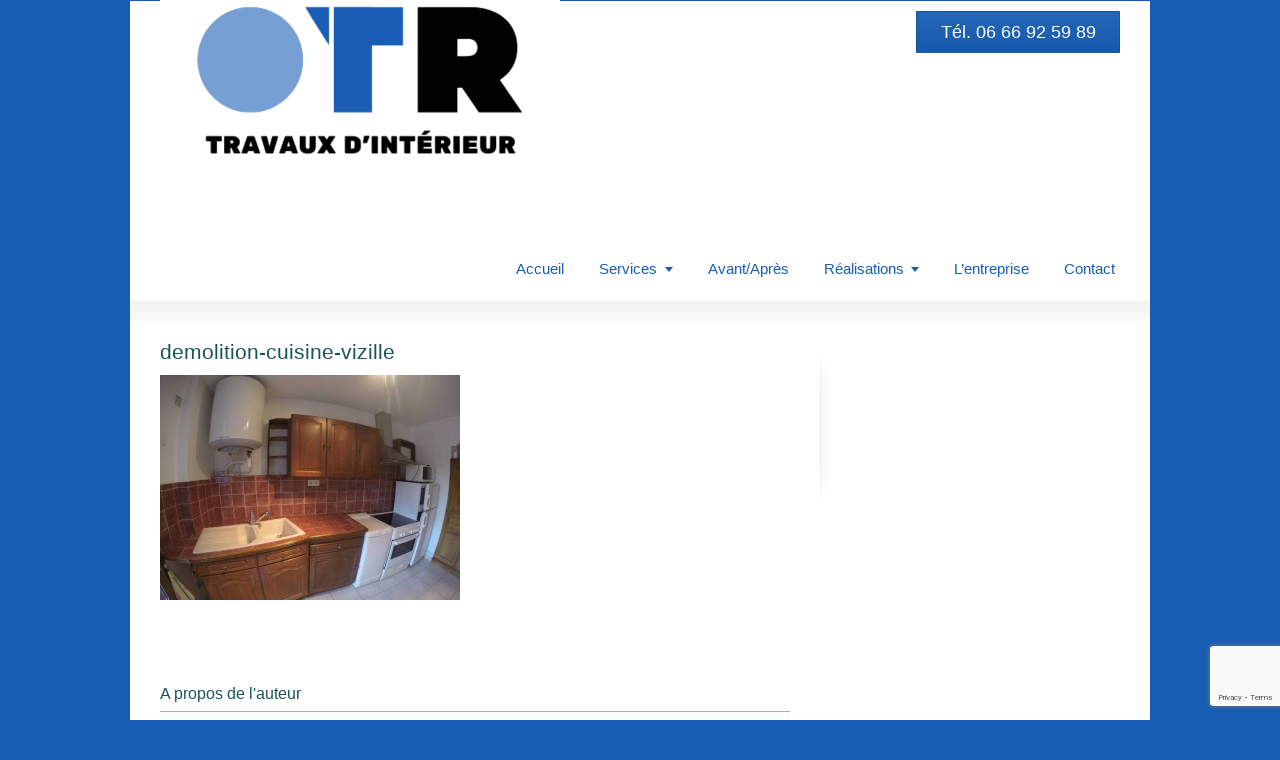

--- FILE ---
content_type: text/html; charset=UTF-8
request_url: https://www.olivier-taillefer-renovation-immobiliere.fr/dcim100goprogopr0494-2/
body_size: 9650
content:
<!DOCTYPE html>
<!--[if gt IE 8]><!--> <html class="no-js" dir="ltr" lang="fr-FR" prefix="og: https://ogp.me/ns#"> <!--<![endif]-->
<head>
<meta charset="UTF-8" />
<!--[if IE]>
<meta http-equiv="X-UA-Compatible" content="IE=edge,chrome=1" />
<![endif]-->
<meta name="viewport" content="width=device-width, minimum-scale=1.0, initial-scale=1.0, user-scalable=no" />
<link rel="shortcut icon" href="https://www.olivier-taillefer-renovation-immobiliere.fr/wordpress/wp-content/uploads/2025/03/LOGO.png" sizes="16x16" />
<link rel="shortcut icon" href="https://www.olivier-taillefer-renovation-immobiliere.fr/wordpress/wp-content/uploads/2025/03/LOGO.png" sizes="32x32" />
<link rel="apple-touch-icon" sizes="144x144" href="https://www.olivier-taillefer-renovation-immobiliere.fr/wordpress/wp-content/themes/striking_r/images/apple-touch-icon.png" />
<link rel="apple-touch-icon-precomposed" sizes="144x144" href="https://www.olivier-taillefer-renovation-immobiliere.fr/wordpress/wp-content/themes/striking_r/images/apple-touch-icon-precomposed.png" />
<!-- Feeds and Pingback -->
<link rel="profile" href="http://gmpg.org/xfn/11" />
<link rel="alternate" type="application/rss+xml" title="Olivier Taillefer Rénovation RSS2 Feed" href="https://www.olivier-taillefer-renovation-immobiliere.fr/feed/" />
<link rel="pingback" href="https://www.olivier-taillefer-renovation-immobiliere.fr/wordpress/xmlrpc.php" />
<title>demolition-cuisine-vizille | Olivier Taillefer Rénovation</title>
	<style>img:is([sizes="auto" i], [sizes^="auto," i]) { contain-intrinsic-size: 3000px 1500px }</style>
	
		<!-- All in One SEO 4.7.9.1 - aioseo.com -->
	<meta name="robots" content="max-image-preview:large" />
	<meta name="author" content="olivier"/>
	<link rel="canonical" href="https://www.olivier-taillefer-renovation-immobiliere.fr/dcim100goprogopr0494-2/" />
	<meta name="generator" content="All in One SEO (AIOSEO) 4.7.9.1" />
		<meta property="og:locale" content="fr_FR" />
		<meta property="og:site_name" content="Olivier Taillefer Rénovation | Un site utilisant WordPress" />
		<meta property="og:type" content="article" />
		<meta property="og:title" content="demolition-cuisine-vizille | Olivier Taillefer Rénovation" />
		<meta property="og:url" content="https://www.olivier-taillefer-renovation-immobiliere.fr/dcim100goprogopr0494-2/" />
		<meta property="article:published_time" content="2015-10-05T16:31:44+00:00" />
		<meta property="article:modified_time" content="2015-10-12T14:56:47+00:00" />
		<meta name="twitter:card" content="summary_large_image" />
		<meta name="twitter:title" content="demolition-cuisine-vizille | Olivier Taillefer Rénovation" />
		<script type="application/ld+json" class="aioseo-schema">
			{"@context":"https:\/\/schema.org","@graph":[{"@type":"BreadcrumbList","@id":"https:\/\/www.olivier-taillefer-renovation-immobiliere.fr\/dcim100goprogopr0494-2\/#breadcrumblist","itemListElement":[{"@type":"ListItem","@id":"https:\/\/www.olivier-taillefer-renovation-immobiliere.fr\/#listItem","position":1,"name":"Domicile","item":"https:\/\/www.olivier-taillefer-renovation-immobiliere.fr\/","nextItem":{"@type":"ListItem","@id":"https:\/\/www.olivier-taillefer-renovation-immobiliere.fr\/dcim100goprogopr0494-2\/#listItem","name":"demolition-cuisine-vizille"}},{"@type":"ListItem","@id":"https:\/\/www.olivier-taillefer-renovation-immobiliere.fr\/dcim100goprogopr0494-2\/#listItem","position":2,"name":"demolition-cuisine-vizille","previousItem":{"@type":"ListItem","@id":"https:\/\/www.olivier-taillefer-renovation-immobiliere.fr\/#listItem","name":"Domicile"}}]},{"@type":"ItemPage","@id":"https:\/\/www.olivier-taillefer-renovation-immobiliere.fr\/dcim100goprogopr0494-2\/#itempage","url":"https:\/\/www.olivier-taillefer-renovation-immobiliere.fr\/dcim100goprogopr0494-2\/","name":"demolition-cuisine-vizille | Olivier Taillefer R\u00e9novation","inLanguage":"fr-FR","isPartOf":{"@id":"https:\/\/www.olivier-taillefer-renovation-immobiliere.fr\/#website"},"breadcrumb":{"@id":"https:\/\/www.olivier-taillefer-renovation-immobiliere.fr\/dcim100goprogopr0494-2\/#breadcrumblist"},"author":{"@id":"https:\/\/www.olivier-taillefer-renovation-immobiliere.fr\/author\/olivier\/#author"},"creator":{"@id":"https:\/\/www.olivier-taillefer-renovation-immobiliere.fr\/author\/olivier\/#author"},"datePublished":"2015-10-05T18:31:44+02:00","dateModified":"2015-10-12T16:56:47+02:00"},{"@type":"Organization","@id":"https:\/\/www.olivier-taillefer-renovation-immobiliere.fr\/#organization","name":"Olivier Taillefer R\u00e9novation","description":"Un site utilisant WordPress","url":"https:\/\/www.olivier-taillefer-renovation-immobiliere.fr\/","logo":{"@type":"ImageObject","url":"https:\/\/www.olivier-taillefer-renovation-immobiliere.fr\/wordpress\/wp-content\/uploads\/2025\/03\/pixel.png","@id":"https:\/\/www.olivier-taillefer-renovation-immobiliere.fr\/dcim100goprogopr0494-2\/#organizationLogo","width":400,"height":400},"image":{"@id":"https:\/\/www.olivier-taillefer-renovation-immobiliere.fr\/dcim100goprogopr0494-2\/#organizationLogo"}},{"@type":"Person","@id":"https:\/\/www.olivier-taillefer-renovation-immobiliere.fr\/author\/olivier\/#author","url":"https:\/\/www.olivier-taillefer-renovation-immobiliere.fr\/author\/olivier\/","name":"olivier","image":{"@type":"ImageObject","@id":"https:\/\/www.olivier-taillefer-renovation-immobiliere.fr\/dcim100goprogopr0494-2\/#authorImage","url":"https:\/\/secure.gravatar.com\/avatar\/d70d7e8fa9de90a1b2e4cfb99e559f2e?s=96&d=mm&r=g","width":96,"height":96,"caption":"olivier"}},{"@type":"WebSite","@id":"https:\/\/www.olivier-taillefer-renovation-immobiliere.fr\/#website","url":"https:\/\/www.olivier-taillefer-renovation-immobiliere.fr\/","name":"Olivier Taillefer R\u00e9novation","description":"Un site utilisant WordPress","inLanguage":"fr-FR","publisher":{"@id":"https:\/\/www.olivier-taillefer-renovation-immobiliere.fr\/#organization"}}]}
		</script>
		<!-- All in One SEO -->

<link rel="alternate" type="application/rss+xml" title="Olivier Taillefer Rénovation &raquo; Flux" href="https://www.olivier-taillefer-renovation-immobiliere.fr/feed/" />
<link rel="alternate" type="application/rss+xml" title="Olivier Taillefer Rénovation &raquo; Flux des commentaires" href="https://www.olivier-taillefer-renovation-immobiliere.fr/comments/feed/" />
<link rel="alternate" type="application/rss+xml" title="Olivier Taillefer Rénovation &raquo; demolition-cuisine-vizille Flux des commentaires" href="https://www.olivier-taillefer-renovation-immobiliere.fr/feed/?attachment_id=1530" />
		<!-- This site uses the Google Analytics by MonsterInsights plugin v9.11.1 - Using Analytics tracking - https://www.monsterinsights.com/ -->
		<!-- Remarque : MonsterInsights n’est actuellement pas configuré sur ce site. Le propriétaire doit authentifier son compte Google Analytics dans les réglages de MonsterInsights.  -->
					<!-- No tracking code set -->
				<!-- / Google Analytics by MonsterInsights -->
		<script type="text/javascript">
/* <![CDATA[ */
window._wpemojiSettings = {"baseUrl":"https:\/\/s.w.org\/images\/core\/emoji\/15.0.3\/72x72\/","ext":".png","svgUrl":"https:\/\/s.w.org\/images\/core\/emoji\/15.0.3\/svg\/","svgExt":".svg","source":{"concatemoji":"https:\/\/www.olivier-taillefer-renovation-immobiliere.fr\/wordpress\/wp-includes\/js\/wp-emoji-release.min.js?ver=6.7.4"}};
/*! This file is auto-generated */
!function(i,n){var o,s,e;function c(e){try{var t={supportTests:e,timestamp:(new Date).valueOf()};sessionStorage.setItem(o,JSON.stringify(t))}catch(e){}}function p(e,t,n){e.clearRect(0,0,e.canvas.width,e.canvas.height),e.fillText(t,0,0);var t=new Uint32Array(e.getImageData(0,0,e.canvas.width,e.canvas.height).data),r=(e.clearRect(0,0,e.canvas.width,e.canvas.height),e.fillText(n,0,0),new Uint32Array(e.getImageData(0,0,e.canvas.width,e.canvas.height).data));return t.every(function(e,t){return e===r[t]})}function u(e,t,n){switch(t){case"flag":return n(e,"\ud83c\udff3\ufe0f\u200d\u26a7\ufe0f","\ud83c\udff3\ufe0f\u200b\u26a7\ufe0f")?!1:!n(e,"\ud83c\uddfa\ud83c\uddf3","\ud83c\uddfa\u200b\ud83c\uddf3")&&!n(e,"\ud83c\udff4\udb40\udc67\udb40\udc62\udb40\udc65\udb40\udc6e\udb40\udc67\udb40\udc7f","\ud83c\udff4\u200b\udb40\udc67\u200b\udb40\udc62\u200b\udb40\udc65\u200b\udb40\udc6e\u200b\udb40\udc67\u200b\udb40\udc7f");case"emoji":return!n(e,"\ud83d\udc26\u200d\u2b1b","\ud83d\udc26\u200b\u2b1b")}return!1}function f(e,t,n){var r="undefined"!=typeof WorkerGlobalScope&&self instanceof WorkerGlobalScope?new OffscreenCanvas(300,150):i.createElement("canvas"),a=r.getContext("2d",{willReadFrequently:!0}),o=(a.textBaseline="top",a.font="600 32px Arial",{});return e.forEach(function(e){o[e]=t(a,e,n)}),o}function t(e){var t=i.createElement("script");t.src=e,t.defer=!0,i.head.appendChild(t)}"undefined"!=typeof Promise&&(o="wpEmojiSettingsSupports",s=["flag","emoji"],n.supports={everything:!0,everythingExceptFlag:!0},e=new Promise(function(e){i.addEventListener("DOMContentLoaded",e,{once:!0})}),new Promise(function(t){var n=function(){try{var e=JSON.parse(sessionStorage.getItem(o));if("object"==typeof e&&"number"==typeof e.timestamp&&(new Date).valueOf()<e.timestamp+604800&&"object"==typeof e.supportTests)return e.supportTests}catch(e){}return null}();if(!n){if("undefined"!=typeof Worker&&"undefined"!=typeof OffscreenCanvas&&"undefined"!=typeof URL&&URL.createObjectURL&&"undefined"!=typeof Blob)try{var e="postMessage("+f.toString()+"("+[JSON.stringify(s),u.toString(),p.toString()].join(",")+"));",r=new Blob([e],{type:"text/javascript"}),a=new Worker(URL.createObjectURL(r),{name:"wpTestEmojiSupports"});return void(a.onmessage=function(e){c(n=e.data),a.terminate(),t(n)})}catch(e){}c(n=f(s,u,p))}t(n)}).then(function(e){for(var t in e)n.supports[t]=e[t],n.supports.everything=n.supports.everything&&n.supports[t],"flag"!==t&&(n.supports.everythingExceptFlag=n.supports.everythingExceptFlag&&n.supports[t]);n.supports.everythingExceptFlag=n.supports.everythingExceptFlag&&!n.supports.flag,n.DOMReady=!1,n.readyCallback=function(){n.DOMReady=!0}}).then(function(){return e}).then(function(){var e;n.supports.everything||(n.readyCallback(),(e=n.source||{}).concatemoji?t(e.concatemoji):e.wpemoji&&e.twemoji&&(t(e.twemoji),t(e.wpemoji)))}))}((window,document),window._wpemojiSettings);
/* ]]> */
</script>
<style id='wp-emoji-styles-inline-css' type='text/css'>

	img.wp-smiley, img.emoji {
		display: inline !important;
		border: none !important;
		box-shadow: none !important;
		height: 1em !important;
		width: 1em !important;
		margin: 0 0.07em !important;
		vertical-align: -0.1em !important;
		background: none !important;
		padding: 0 !important;
	}
</style>
<link rel='stylesheet' id='wp-block-library-css' href='https://www.olivier-taillefer-renovation-immobiliere.fr/wordpress/wp-includes/css/dist/block-library/style.min.css?ver=6.7.4' type='text/css' media='all' />
<style id='classic-theme-styles-inline-css' type='text/css'>
/*! This file is auto-generated */
.wp-block-button__link{color:#fff;background-color:#32373c;border-radius:9999px;box-shadow:none;text-decoration:none;padding:calc(.667em + 2px) calc(1.333em + 2px);font-size:1.125em}.wp-block-file__button{background:#32373c;color:#fff;text-decoration:none}
</style>
<link rel='stylesheet' id='contact-form-7-css' href='https://www.olivier-taillefer-renovation-immobiliere.fr/wordpress/wp-content/plugins/contact-form-7/includes/css/styles.css?ver=6.0.4' type='text/css' media='all' />
<link rel='stylesheet' id='theme-style-css' href='https://www.olivier-taillefer-renovation-immobiliere.fr/wordpress/wp-content/themes/striking_r/css/screen.min.css?ver=6.7.4' type='text/css' media='all' />
<link rel='stylesheet' id='theme-icons-awesome-css' href='https://www.olivier-taillefer-renovation-immobiliere.fr/wordpress/wp-content/themes/striking_r/icons/awesome/css/font-awesome.min.css?ver=6.7.4' type='text/css' media='all' />
<link rel='stylesheet' id='theme-responsive-css' href='https://www.olivier-taillefer-renovation-immobiliere.fr/wordpress/wp-content/themes/striking_r/css/responsive.min.css?ver=6.7.4' type='text/css' media='all' />
<link rel='stylesheet' id='theme-skin-css' href='https://www.olivier-taillefer-renovation-immobiliere.fr/wordpress/wp-content/uploads/strikingr/skin.css?ver=1.741.021.307' type='text/css' media='all' />
<script type="text/javascript" src="https://www.olivier-taillefer-renovation-immobiliere.fr/wordpress/wp-includes/js/jquery/jquery.min.js?ver=3.7.1" id="jquery-core-js"></script>
<script type="text/javascript" src="https://www.olivier-taillefer-renovation-immobiliere.fr/wordpress/wp-includes/js/jquery/jquery-migrate.min.js?ver=3.4.1" id="jquery-migrate-js"></script>
<script type="text/javascript" src="https://www.olivier-taillefer-renovation-immobiliere.fr/wordpress/wp-content/plugins/revslider/public/assets/js/rbtools.min.js?ver=6.6.5" async id="tp-tools-js"></script>
<script type="text/javascript" src="https://www.olivier-taillefer-renovation-immobiliere.fr/wordpress/wp-content/plugins/revslider/public/assets/js/rs6.min.js?ver=6.6.5" async id="revmin-js"></script>
<script type="text/javascript" src="https://www.olivier-taillefer-renovation-immobiliere.fr/wordpress/wp-content/themes/striking_r/js/jquery.fancybox.min.js?ver=2.1.5" id="jquery-fancybox-js"></script>
<script type="text/javascript" src="https://www.olivier-taillefer-renovation-immobiliere.fr/wordpress/wp-content/themes/striking_r/js/custom.combine.js?ver=6.7.4" id="custom-js-js"></script>
<script type="text/javascript" src="https://www.olivier-taillefer-renovation-immobiliere.fr/wordpress/wp-content/themes/striking_r/js/jquery-sticker.min.js?ver=0.6.5" id="jquery-sticker-js"></script>
<script type="text/javascript" src="https://www.olivier-taillefer-renovation-immobiliere.fr/wordpress/wp-content/themes/striking_r/js/jquery.stickysidebar.min.js?ver=1.0" id="jquery-stickysidebar-js"></script>
<link rel="https://api.w.org/" href="https://www.olivier-taillefer-renovation-immobiliere.fr/wp-json/" /><link rel="alternate" title="JSON" type="application/json" href="https://www.olivier-taillefer-renovation-immobiliere.fr/wp-json/wp/v2/media/1530" /><link rel="EditURI" type="application/rsd+xml" title="RSD" href="https://www.olivier-taillefer-renovation-immobiliere.fr/wordpress/xmlrpc.php?rsd" />
<meta name="generator" content="WordPress 6.7.4" />
<link rel='shortlink' href='https://www.olivier-taillefer-renovation-immobiliere.fr/?p=1530' />
<link rel="alternate" title="oEmbed (JSON)" type="application/json+oembed" href="https://www.olivier-taillefer-renovation-immobiliere.fr/wp-json/oembed/1.0/embed?url=https%3A%2F%2Fwww.olivier-taillefer-renovation-immobiliere.fr%2Fdcim100goprogopr0494-2%2F" />
<link rel="alternate" title="oEmbed (XML)" type="text/xml+oembed" href="https://www.olivier-taillefer-renovation-immobiliere.fr/wp-json/oembed/1.0/embed?url=https%3A%2F%2Fwww.olivier-taillefer-renovation-immobiliere.fr%2Fdcim100goprogopr0494-2%2F&#038;format=xml" />
<meta name="generator" content="Striking Multiflex Framework Extension Plugin v2.2.0 - build 15 october 2022" />
<script type="text/javascript">var theme_url='https://www.olivier-taillefer-renovation-immobiliere.fr/wordpress/wp-content/themes/striking_r';
var image_url='https://www.olivier-taillefer-renovation-immobiliere.fr/wordpress/wp-content/themes/striking_r/images';
var responsve_image_resize=true;
var fancybox_options = {
	skin:'theme',
	title_type:'float',
	width:800,
	height:600,
	autoSize:true,
	autoWidth:false,
	autoHeight:false,
	fitToView:false,
	aspectRatio:false,
	arrows:true,
	closeBtn:true,
	closeClick:false,
	nextClick:false,
	autoPlay:false,
	playSpeed:3000,
	preload:3,
	loop:true,
	thumbnail:true,
	thumbnail_width:50,
	thumbnail_height:50,
	thumbnail_position:'bottom'
};
var pie_progress_bar_color = "#195EB5",
	pie_progress_track_color = "#e5e5e5";
var nav2select_indentString = "–";
var nav2select_defaultText = "Navigate to...";
var responsive_menu_location = "manual";
var responsive_menu_position = "";
var theme_retina_multiplier="2x";
var theme_global_post_id=1530;</script>
<!-- Global site tag (gtag.js) - Google Analytics -->
<script async src="https://www.googletagmanager.com/gtag/js?id=UA-65578942-1"></script>
<script>
  window.dataLayer = window.dataLayer || [];
  function gtag(){dataLayer.push(arguments);}
  gtag('js', new Date());

  gtag('config', 'UA-65578942-1');
</script><style id="theme-dynamic-style" type="text/css">
#header{background-image:url('');background-repeat:no-repeat;background-position:center top;background-attachment:scroll;-webkit-background-size:100% auto;-moz-background-size:100% auto;-o-background-size:100% auto;background-size:100% auto}
</style>
<style type="text/css">.recentcomments a{display:inline !important;padding:0 !important;margin:0 !important;}</style><meta name="generator" content="Powered by Slider Revolution 6.6.5 - responsive, Mobile-Friendly Slider Plugin for WordPress with comfortable drag and drop interface." />
<script>function setREVStartSize(e){
			//window.requestAnimationFrame(function() {
				window.RSIW = window.RSIW===undefined ? window.innerWidth : window.RSIW;
				window.RSIH = window.RSIH===undefined ? window.innerHeight : window.RSIH;
				try {
					var pw = document.getElementById(e.c).parentNode.offsetWidth,
						newh;
					pw = pw===0 || isNaN(pw) || (e.l=="fullwidth" || e.layout=="fullwidth") ? window.RSIW : pw;
					e.tabw = e.tabw===undefined ? 0 : parseInt(e.tabw);
					e.thumbw = e.thumbw===undefined ? 0 : parseInt(e.thumbw);
					e.tabh = e.tabh===undefined ? 0 : parseInt(e.tabh);
					e.thumbh = e.thumbh===undefined ? 0 : parseInt(e.thumbh);
					e.tabhide = e.tabhide===undefined ? 0 : parseInt(e.tabhide);
					e.thumbhide = e.thumbhide===undefined ? 0 : parseInt(e.thumbhide);
					e.mh = e.mh===undefined || e.mh=="" || e.mh==="auto" ? 0 : parseInt(e.mh,0);
					if(e.layout==="fullscreen" || e.l==="fullscreen")
						newh = Math.max(e.mh,window.RSIH);
					else{
						e.gw = Array.isArray(e.gw) ? e.gw : [e.gw];
						for (var i in e.rl) if (e.gw[i]===undefined || e.gw[i]===0) e.gw[i] = e.gw[i-1];
						e.gh = e.el===undefined || e.el==="" || (Array.isArray(e.el) && e.el.length==0)? e.gh : e.el;
						e.gh = Array.isArray(e.gh) ? e.gh : [e.gh];
						for (var i in e.rl) if (e.gh[i]===undefined || e.gh[i]===0) e.gh[i] = e.gh[i-1];
											
						var nl = new Array(e.rl.length),
							ix = 0,
							sl;
						e.tabw = e.tabhide>=pw ? 0 : e.tabw;
						e.thumbw = e.thumbhide>=pw ? 0 : e.thumbw;
						e.tabh = e.tabhide>=pw ? 0 : e.tabh;
						e.thumbh = e.thumbhide>=pw ? 0 : e.thumbh;
						for (var i in e.rl) nl[i] = e.rl[i]<window.RSIW ? 0 : e.rl[i];
						sl = nl[0];
						for (var i in nl) if (sl>nl[i] && nl[i]>0) { sl = nl[i]; ix=i;}
						var m = pw>(e.gw[ix]+e.tabw+e.thumbw) ? 1 : (pw-(e.tabw+e.thumbw)) / (e.gw[ix]);
						newh =  (e.gh[ix] * m) + (e.tabh + e.thumbh);
					}
					var el = document.getElementById(e.c);
					if (el!==null && el) el.style.height = newh+"px";
					el = document.getElementById(e.c+"_wrapper");
					if (el!==null && el) {
						el.style.height = newh+"px";
						el.style.display = "block";
					}
				} catch(e){
					console.log("Failure at Presize of Slider:" + e)
				}
			//});
		  };</script>
</head>
<body class="attachment attachment-template-default single single-attachment postid-1530 attachmentid-1530 attachment-jpeg scroll-to-top scroll-to-top-circle responsive box-layout no-shadow has-gradient  no-featured-header">
<div class="body-wrapper">
<header id="header">
	<div class="inner">
		<div id="logo" class="theme_logo_img logo-has-mobile"><a href="https://www.olivier-taillefer-renovation-immobiliere.fr/"><img class="site-logo ie_png" width="400" height="400" src="https://www.olivier-taillefer-renovation-immobiliere.fr/wordpress/wp-content/uploads/2025/03/pixel.png" alt="Olivier Taillefer Rénovation"/><img class="mobile-logo ie_png" width="512" height="512" src="https://www.olivier-taillefer-renovation-immobiliere.fr/wordpress/wp-content/uploads/2025/03/cropped-IMG_3336.png" alt="Olivier Taillefer Rénovation"/></a></div><div id="top_area"><p class="center"><a href="tel:+33626475619" class="button large primary no_woo_button"><span style="color:#fefefe;">Tél. 06 66 92 59 89</span></a></p></div>		<nav id="navigation" class="jqueryslidemenu"><ul id="menu-menu-horizontal" class="menu"><li id="menu-item-34" class="menu-item menu-item-type-post_type menu-item-object-page menu-item-home menu-item-34"><a href="https://www.olivier-taillefer-renovation-immobiliere.fr/">Accueil</a></li>
<li id="menu-item-1745" class="menu-item menu-item-type-custom menu-item-object-custom menu-item-has-children menu-item-1745 has-children"><a href="https://www.olivier-taillefer-renovation-immobiliere.fr/?p=466">Services</a>
<ul class="sub-menu">
	<li id="menu-item-474" class="menu-item menu-item-type-post_type menu-item-object-page menu-item-474"><a href="https://www.olivier-taillefer-renovation-immobiliere.fr/vizille-vif-artisan-electricien-electricite-mise-normes/" title="Courants Forts/Courants Faibles/Téléphone/Reseau Internet">Fluides-Electricité</a></li>
	<li id="menu-item-475" class="menu-item menu-item-type-post_type menu-item-object-page menu-item-475"><a href="https://www.olivier-taillefer-renovation-immobiliere.fr/vizille-amenagements-cloisons-isolation-doublage-jarrie/" title="Cloisons Sèches/Isolation/Combles/Mezzanine/Faux Planchers/Pose de cuisine">Aménagements-Créations</a></li>
	<li id="menu-item-473" class="menu-item menu-item-type-post_type menu-item-object-page menu-item-473"><a href="https://www.olivier-taillefer-renovation-immobiliere.fr/vizille-vif-artisan-peinture-faience-parquet-sechilienne/" title="Peintures/Faïences/Parquets">Finitions</a></li>
</ul>
</li>
<li id="menu-item-1647" class="menu-item menu-item-type-post_type menu-item-object-page menu-item-1647"><a href="https://www.olivier-taillefer-renovation-immobiliere.fr/avantapres/">Avant/Après</a></li>
<li id="menu-item-1513" class="menu-item menu-item-type-custom menu-item-object-custom menu-item-has-children menu-item-1513 has-children"><a href="https://www.olivier-taillefer-renovation-immobiliere.fr/?p=452">Réalisations</a>
<ul class="sub-menu">
	<li id="menu-item-454" class="menu-item menu-item-type-post_type menu-item-object-page menu-item-454"><a href="https://www.olivier-taillefer-renovation-immobiliere.fr/vizille-appartement-entreprise-artisan/" title="Electricité/Isolation/Aménagements/Peinture/Finitions">Rénovations Générales</a></li>
	<li id="menu-item-1987" class="menu-item menu-item-type-post_type menu-item-object-page menu-item-1987"><a href="https://www.olivier-taillefer-renovation-immobiliere.fr/combles-amenagees/">Combles Aménagées</a></li>
	<li id="menu-item-451" class="menu-item menu-item-type-post_type menu-item-object-page menu-item-451"><a href="https://www.olivier-taillefer-renovation-immobiliere.fr/vizille-installation-amenagement-cuisine/" title="Agencement / Installation / Rénovation">Cuisines</a></li>
	<li id="menu-item-450" class="menu-item menu-item-type-post_type menu-item-object-page menu-item-450"><a href="https://www.olivier-taillefer-renovation-immobiliere.fr/artisan-installation-salles-de-bain-pont-de-claix-vizille/" title="Rénovation/Aménagement/Fluides">Salles de bain</a></li>
	<li id="menu-item-1468" class="menu-item menu-item-type-post_type menu-item-object-page menu-item-1468"><a href="https://www.olivier-taillefer-renovation-immobiliere.fr/vizille-petits-agencements-vif/" title="Mezzanine/Escalier/Peinture/Amenagements">Petits agencements</a></li>
	<li id="menu-item-463" class="menu-item menu-item-type-post_type menu-item-object-page menu-item-463"><a href="https://www.olivier-taillefer-renovation-immobiliere.fr/terrasse-portail-menuiserie-vizille/" title="Cabane/Terrasse/Aménagements">Travaux en extérieur</a></li>
</ul>
</li>
<li id="menu-item-68" class="menu-item menu-item-type-post_type menu-item-object-page menu-item-68"><a href="https://www.olivier-taillefer-renovation-immobiliere.fr/entreprise-travaux-interieurs-agglomeration-grenoble/">L&rsquo;entreprise</a></li>
<li id="menu-item-36" class="menu-item menu-item-type-post_type menu-item-object-page menu-item-36"><a href="https://www.olivier-taillefer-renovation-immobiliere.fr/travaux-particulier-professionel-grenoble/">Contact</a></li>
</ul></nav>	</div>
</header>
<article class="post-1530 attachment type-attachment status-inherit hentry">
<div id="page">
	<div class="inner right_sidebar">
				<div id="main">	
		<div id="post-1530" class="entry content entry-content entry_full">
	<header>
		<div class="entry_info">
			<h1 class="entry-title"><a href="https://www.olivier-taillefer-renovation-immobiliere.fr/dcim100goprogopr0494-2/" rel="bookmark" title="Lien permanent pour demolition-cuisine-vizille">demolition-cuisine-vizille</a></h1>
		</div>
	</header>
	<p class="attachment"><a href='https://www.olivier-taillefer-renovation-immobiliere.fr/wordpress/wp-content/uploads/2015/10/demolition-cuisine-vizille.jpg'><img fetchpriority="high" decoding="async" width="300" height="225" src="https://www.olivier-taillefer-renovation-immobiliere.fr/wordpress/wp-content/uploads/2015/10/demolition-cuisine-vizille-300x225.jpg" class="attachment-medium size-medium" alt="demolition-cuisine-vizille" srcset="https://www.olivier-taillefer-renovation-immobiliere.fr/wordpress/wp-content/uploads/2015/10/demolition-cuisine-vizille-300x225.jpg 300w, https://www.olivier-taillefer-renovation-immobiliere.fr/wordpress/wp-content/uploads/2015/10/demolition-cuisine-vizille.jpg 700w" sizes="(max-width: 300px) 100vw, 300px" /></a></p>
		<footer>
				<time class="published updated hidden" datetime="2015-10-12"><a href="https://www.olivier-taillefer-renovation-immobiliere.fr/dcim100goprogopr0494-2/">12 octobre 2015</a></time>
		<span class="author vcard hidden"><span class="fn">olivier</span></span>
		<section id="about_the_author"><h3>A propos de l'auteur</h3><div class="author_content"><div class="gravatar"><img alt='' src='https://secure.gravatar.com/avatar/d70d7e8fa9de90a1b2e4cfb99e559f2e?s=60&#038;d=mm&#038;r=g' srcset='https://secure.gravatar.com/avatar/d70d7e8fa9de90a1b2e4cfb99e559f2e?s=120&#038;d=mm&#038;r=g 2x' class='avatar avatar-60 photo' height='60' width='60' decoding='async'/></div><div class="author_info"><div class="author_name author vcard"><span class="fn">olivier</span></div><p class="author_desc"></p></div><div class="clearboth"></div></div></section>				<div class="related_popular_wrap">
			<div class="one_half">
							</div>
			<div class="one_half last">
							</div>
			<div class="clearboth"></div>
		</div>
					</footer>
	<div class="clearboth"></div>
</div>
<section id="comments">


		<div id="respond" class="comment-respond">
		<h3 id="reply-title" class="comment-reply-title">Laisser une réponse <small><a rel="nofollow" id="cancel-comment-reply-link" href="/dcim100goprogopr0494-2/#respond" style="display:none;">Cancel reply</a></small></h3><form action="https://www.olivier-taillefer-renovation-immobiliere.fr/wordpress/wp-comments-post.php" method="post" id="commentform" class="comment-form" novalidate><p class="comment-notes">Your email address will not be published. Required fields are marked <span class="required">*</span></p><p><textarea class="textarea" name="comment" id="comment" cols="70" rows="10" tabindex="1" aria-required="true"></textarea></p><p><input type="text" name="author" class="text_input" id="author" value="" size="22" tabindex="2" aria-required='true' /><label for="author">Nom<span class="required">*</span></label></p>
<p><input type="text" name="email" class="text_input" id="email" value="" size="22" tabindex="3" aria-required='true' /><label for="email">Email<span class="required">*</span></label></p>
<p><input type="text" name="url" class="text_input" id="url" value="" size="22" tabindex="4" aria-required='true' /><label for="url">Site web</label></p>
<p class="comment-form-cookies-consent"><input id="wp-comment-cookies-consent" name="wp-comment-cookies-consent" tabindex="5" type="checkbox" value="yes" aria-required='true' /><label for="wp-comment-cookies-consent">Save my name, email, and website in this browser for the next time I comment.</label></p>
<p class="form-submit"><input name="submit" type="submit" id="submit" class="submit button white" value="Commentaire de l&#039;Article" /> <input type='hidden' name='comment_post_ID' value='1530' id='comment_post_ID' />
<input type='hidden' name='comment_parent' id='comment_parent' value='0' />
</p></form>	</div><!-- #respond -->
	

</section><!-- #comments -->
		</div>
		<aside id="sidebar">
	<div id="sidebar_content" class="lessgap"></div>
</aside>
		<div class="clearboth"></div>
	</div>
</div>
</article>
<footer id="footer">
	<div id="footer_shadow"></div>
	<div class="inner">
			<div id="footer_widget_area_one" class="one_third"><section id="linkcat-13" class="widget widget_links"><h3 class="widgettitle">Partenaires</h3>
	<ul class='xoxo blogroll'>
<li><a href="http://www.alpes-agencement.fr" rel="noopener" target="_blank">Alpes Agencements menuiserie</a></li>
<li><a href="http://www.alproconcept-portails.fr/" title="Fabrication et pose de portails en aluminium">Alproconcept</a></li>
<li><a href="http://www.atelierdeco-tapissier-decorateur.fr/" rel="noopener" target="_blank">Atelier Déco</a></li>
<li><a href="http://www.ditom-renov.fr" rel="noopener" title=" &#8211; Rénovation immobilière" target="_blank">Ditom&#039;rénov</a></li>
<li><a href="http://www.esc-fermetures-automatismes.fr/" rel="noopener" target="_blank">ESC Fermetures</a></li>
<li><a href="http://www.infocom-formations-commerciales-38.fr/" title="Création de sites Internet">Infocom</a></li>
<li><a href="http://www.irpc-plomberie-38.com" rel="noopener" target="_blank">IRPC &#8211; Plomberie Chauffage</a></li>
<li><a href="http://www.lpetanch-etancheite-grenoble-38.fr/" rel="noopener" title="&#8211; Etanchéité" target="_blank">LP&#039;Etanch</a></li>
<li><a href="http://www.chauffe-eau-chaudiere-o-serriere.fr/" rel="noopener" title="Remplacement de chauffe-eaux" target="_blank">Olivier Serrière &#8211; Chauffe-eaux</a></li>
<li><a href="http://www.graphitech-usinage.fr/" title="Usinage de pièces en graphite">Usinage graphite</a></li>

	</ul>
</section>
</div>
			<div id="footer_widget_area_two" class="one_third"><section id="linkcat-14" class="widget widget_links"><h3 class="widgettitle">Fournisseurs</h3>
	<ul class='xoxo blogroll'>
<li><a href="http://www.capcolor.fr/">Cap color</a></li>
<li><a href="http://cged.sonepar.fr/is-bin/INTERSHOP.enfinity/WFS/Sonepar-CGED-Site/fr_FR/-/EUR/SoneparInstitutionnel-DisplayCategory?ID=GDYKF_cy9uYAAAEnIUQyUI_J&#038;DisplayName=Produits">CGED</a></li>
<li><a href="http://www.matelec38.com/">Mat-Elec</a></li>
<li><a href="http://www.reso.fr/">Réso</a></li>
<li><a href="http://www.toutfaire.fr/adh_france/eral/">Tout faire matériaux</a></li>

	</ul>
</section>
</div>
			<div id="footer_widget_area_three" class="one_third last"><section id="linkcat-53" class="widget widget_links"><h3 class="widgettitle">Matériaux</h3>
	<ul class='xoxo blogroll'>
<li><a href="https://www.isover.fr/" rel="noopener" target="_blank">Isover</a></li>
<li><a href="https://www.lafarge.fr/" rel="noopener" target="_blank">Lafarge</a></li>
<li><a href="https://www.legrand.fr/" rel="noopener" target="_blank">Legrand</a></li>
<li><a href="http://www.placo.fr/" rel="noopener" target="_blank">Placo</a></li>

	</ul>
</section>
</div>
		<div class="clearboth"></div>
	</div>
	<div id="footer_bottom">
		<div class="inner">			
<nav id="footer_menu" class="menu-menu-du-bas-container"><ul id="menu-menu-du-bas" class="menu"><li id="menu-item-38" class="menu-item menu-item-type-post_type menu-item-object-page menu-item-38"><a href="https://www.olivier-taillefer-renovation-immobiliere.fr/mentions-legales/">Mentions légales</a></li>
<li id="menu-item-39" class="menu-item menu-item-type-post_type menu-item-object-page menu-item-39"><a href="https://www.olivier-taillefer-renovation-immobiliere.fr/travaux-particulier-professionel-grenoble/">Contact</a></li>
</ul></nav>			<div id="copyright">Copyright © 2012 www.olivier-taillefer-renovation-immobiliere.fr. Tous droits réservés</div>
			<div class="clearboth"></div>
		</div>
	</div>
</footer>

		<script>
			window.RS_MODULES = window.RS_MODULES || {};
			window.RS_MODULES.modules = window.RS_MODULES.modules || {};
			window.RS_MODULES.waiting = window.RS_MODULES.waiting || [];
			window.RS_MODULES.defered = false;
			window.RS_MODULES.moduleWaiting = window.RS_MODULES.moduleWaiting || {};
			window.RS_MODULES.type = 'compiled';
		</script>
		<link rel='stylesheet' id='rs-plugin-settings-css' href='https://www.olivier-taillefer-renovation-immobiliere.fr/wordpress/wp-content/plugins/revslider/public/assets/css/rs6.css?ver=6.6.5' type='text/css' media='all' />
<style id='rs-plugin-settings-inline-css' type='text/css'>
.tp-caption a{color:#ff7302;text-shadow:none;-webkit-transition:all 0.2s ease-out;-moz-transition:all 0.2s ease-out;-o-transition:all 0.2s ease-out;-ms-transition:all 0.2s ease-out}.tp-caption a:hover{color:#ffa902}.tp-caption a{color:#ff7302;text-shadow:none;-webkit-transition:all 0.2s ease-out;-moz-transition:all 0.2s ease-out;-o-transition:all 0.2s ease-out;-ms-transition:all 0.2s ease-out}.tp-caption a:hover{color:#ffa902}.tp-caption a{color:#ff7302;text-shadow:none;-webkit-transition:all 0.2s ease-out;-moz-transition:all 0.2s ease-out;-o-transition:all 0.2s ease-out;-ms-transition:all 0.2s ease-out}.tp-caption a:hover{color:#ffa902}.tp-caption a{color:#ff7302;text-shadow:none;-webkit-transition:all 0.2s ease-out;-moz-transition:all 0.2s ease-out;-o-transition:all 0.2s ease-out;-ms-transition:all 0.2s ease-out}.tp-caption a:hover{color:#ffa902}.tp-caption a{color:#ff7302;text-shadow:none;-webkit-transition:all 0.2s ease-out;-moz-transition:all 0.2s ease-out;-o-transition:all 0.2s ease-out;-ms-transition:all 0.2s ease-out}.tp-caption a:hover{color:#ffa902}.tp-caption a{color:#ff7302;text-shadow:none;-webkit-transition:all 0.2s ease-out;-moz-transition:all 0.2s ease-out;-o-transition:all 0.2s ease-out;-ms-transition:all 0.2s ease-out}.tp-caption a:hover{color:#ffa902}.tp-caption a{color:#ff7302;text-shadow:none;-webkit-transition:all 0.2s ease-out;-moz-transition:all 0.2s ease-out;-o-transition:all 0.2s ease-out;-ms-transition:all 0.2s ease-out}.tp-caption a:hover{color:#ffa902}.tp-caption a{color:#ff7302;text-shadow:none;-webkit-transition:all 0.2s ease-out;-moz-transition:all 0.2s ease-out;-o-transition:all 0.2s ease-out;-ms-transition:all 0.2s ease-out}.tp-caption a:hover{color:#ffa902}.tp-caption a{color:#ff7302;text-shadow:none;-webkit-transition:all 0.2s ease-out;-moz-transition:all 0.2s ease-out;-o-transition:all 0.2s ease-out;-ms-transition:all 0.2s ease-out}.tp-caption a:hover{color:#ffa902}.tp-caption a{color:#ff7302;text-shadow:none;-webkit-transition:all 0.2s ease-out;-moz-transition:all 0.2s ease-out;-o-transition:all 0.2s ease-out;-ms-transition:all 0.2s ease-out}.tp-caption a:hover{color:#ffa902}.tp-caption a{color:#ff7302;text-shadow:none;-webkit-transition:all 0.2s ease-out;-moz-transition:all 0.2s ease-out;-o-transition:all 0.2s ease-out;-ms-transition:all 0.2s ease-out}.tp-caption a:hover{color:#ffa902}.tp-caption a{color:#ff7302;text-shadow:none;-webkit-transition:all 0.2s ease-out;-moz-transition:all 0.2s ease-out;-o-transition:all 0.2s ease-out;-ms-transition:all 0.2s ease-out}.tp-caption a:hover{color:#ffa902}
</style>
<script type="text/javascript" src="https://www.olivier-taillefer-renovation-immobiliere.fr/wordpress/wp-includes/js/dist/hooks.min.js?ver=4d63a3d491d11ffd8ac6" id="wp-hooks-js"></script>
<script type="text/javascript" src="https://www.olivier-taillefer-renovation-immobiliere.fr/wordpress/wp-includes/js/dist/i18n.min.js?ver=5e580eb46a90c2b997e6" id="wp-i18n-js"></script>
<script type="text/javascript" id="wp-i18n-js-after">
/* <![CDATA[ */
wp.i18n.setLocaleData( { 'text direction\u0004ltr': [ 'ltr' ] } );
/* ]]> */
</script>
<script type="text/javascript" src="https://www.olivier-taillefer-renovation-immobiliere.fr/wordpress/wp-content/plugins/contact-form-7/includes/swv/js/index.js?ver=6.0.4" id="swv-js"></script>
<script type="text/javascript" id="contact-form-7-js-translations">
/* <![CDATA[ */
( function( domain, translations ) {
	var localeData = translations.locale_data[ domain ] || translations.locale_data.messages;
	localeData[""].domain = domain;
	wp.i18n.setLocaleData( localeData, domain );
} )( "contact-form-7", {"translation-revision-date":"2025-02-06 12:02:14+0000","generator":"GlotPress\/4.0.1","domain":"messages","locale_data":{"messages":{"":{"domain":"messages","plural-forms":"nplurals=2; plural=n > 1;","lang":"fr"},"This contact form is placed in the wrong place.":["Ce formulaire de contact est plac\u00e9 dans un mauvais endroit."],"Error:":["Erreur\u00a0:"]}},"comment":{"reference":"includes\/js\/index.js"}} );
/* ]]> */
</script>
<script type="text/javascript" id="contact-form-7-js-before">
/* <![CDATA[ */
var wpcf7 = {
    "api": {
        "root": "https:\/\/www.olivier-taillefer-renovation-immobiliere.fr\/wp-json\/",
        "namespace": "contact-form-7\/v1"
    }
};
/* ]]> */
</script>
<script type="text/javascript" src="https://www.olivier-taillefer-renovation-immobiliere.fr/wordpress/wp-content/plugins/contact-form-7/includes/js/index.js?ver=6.0.4" id="contact-form-7-js"></script>
<script type="text/javascript" src="https://www.olivier-taillefer-renovation-immobiliere.fr/wordpress/wp-includes/js/comment-reply.min.js?ver=6.7.4" id="comment-reply-js" async="async" data-wp-strategy="async"></script>
<script type="text/javascript" src="https://www.google.com/recaptcha/api.js?render=6LeruiYjAAAAAFsl54isry6lrxNhDEsOWQbRF11z&amp;ver=3.0" id="google-recaptcha-js"></script>
<script type="text/javascript" src="https://www.olivier-taillefer-renovation-immobiliere.fr/wordpress/wp-includes/js/dist/vendor/wp-polyfill.min.js?ver=3.15.0" id="wp-polyfill-js"></script>
<script type="text/javascript" id="wpcf7-recaptcha-js-before">
/* <![CDATA[ */
var wpcf7_recaptcha = {
    "sitekey": "6LeruiYjAAAAAFsl54isry6lrxNhDEsOWQbRF11z",
    "actions": {
        "homepage": "homepage",
        "contactform": "contactform"
    }
};
/* ]]> */
</script>
<script type="text/javascript" src="https://www.olivier-taillefer-renovation-immobiliere.fr/wordpress/wp-content/plugins/contact-form-7/modules/recaptcha/index.js?ver=6.0.4" id="wpcf7-recaptcha-js"></script>
</div>
</body>
</html>

--- FILE ---
content_type: text/html; charset=utf-8
request_url: https://www.google.com/recaptcha/api2/anchor?ar=1&k=6LeruiYjAAAAAFsl54isry6lrxNhDEsOWQbRF11z&co=aHR0cHM6Ly93d3cub2xpdmllci10YWlsbGVmZXItcmVub3ZhdGlvbi1pbW1vYmlsaWVyZS5mcjo0NDM.&hl=en&v=PoyoqOPhxBO7pBk68S4YbpHZ&size=invisible&anchor-ms=20000&execute-ms=30000&cb=1ecsemgnxook
body_size: 48836
content:
<!DOCTYPE HTML><html dir="ltr" lang="en"><head><meta http-equiv="Content-Type" content="text/html; charset=UTF-8">
<meta http-equiv="X-UA-Compatible" content="IE=edge">
<title>reCAPTCHA</title>
<style type="text/css">
/* cyrillic-ext */
@font-face {
  font-family: 'Roboto';
  font-style: normal;
  font-weight: 400;
  font-stretch: 100%;
  src: url(//fonts.gstatic.com/s/roboto/v48/KFO7CnqEu92Fr1ME7kSn66aGLdTylUAMa3GUBHMdazTgWw.woff2) format('woff2');
  unicode-range: U+0460-052F, U+1C80-1C8A, U+20B4, U+2DE0-2DFF, U+A640-A69F, U+FE2E-FE2F;
}
/* cyrillic */
@font-face {
  font-family: 'Roboto';
  font-style: normal;
  font-weight: 400;
  font-stretch: 100%;
  src: url(//fonts.gstatic.com/s/roboto/v48/KFO7CnqEu92Fr1ME7kSn66aGLdTylUAMa3iUBHMdazTgWw.woff2) format('woff2');
  unicode-range: U+0301, U+0400-045F, U+0490-0491, U+04B0-04B1, U+2116;
}
/* greek-ext */
@font-face {
  font-family: 'Roboto';
  font-style: normal;
  font-weight: 400;
  font-stretch: 100%;
  src: url(//fonts.gstatic.com/s/roboto/v48/KFO7CnqEu92Fr1ME7kSn66aGLdTylUAMa3CUBHMdazTgWw.woff2) format('woff2');
  unicode-range: U+1F00-1FFF;
}
/* greek */
@font-face {
  font-family: 'Roboto';
  font-style: normal;
  font-weight: 400;
  font-stretch: 100%;
  src: url(//fonts.gstatic.com/s/roboto/v48/KFO7CnqEu92Fr1ME7kSn66aGLdTylUAMa3-UBHMdazTgWw.woff2) format('woff2');
  unicode-range: U+0370-0377, U+037A-037F, U+0384-038A, U+038C, U+038E-03A1, U+03A3-03FF;
}
/* math */
@font-face {
  font-family: 'Roboto';
  font-style: normal;
  font-weight: 400;
  font-stretch: 100%;
  src: url(//fonts.gstatic.com/s/roboto/v48/KFO7CnqEu92Fr1ME7kSn66aGLdTylUAMawCUBHMdazTgWw.woff2) format('woff2');
  unicode-range: U+0302-0303, U+0305, U+0307-0308, U+0310, U+0312, U+0315, U+031A, U+0326-0327, U+032C, U+032F-0330, U+0332-0333, U+0338, U+033A, U+0346, U+034D, U+0391-03A1, U+03A3-03A9, U+03B1-03C9, U+03D1, U+03D5-03D6, U+03F0-03F1, U+03F4-03F5, U+2016-2017, U+2034-2038, U+203C, U+2040, U+2043, U+2047, U+2050, U+2057, U+205F, U+2070-2071, U+2074-208E, U+2090-209C, U+20D0-20DC, U+20E1, U+20E5-20EF, U+2100-2112, U+2114-2115, U+2117-2121, U+2123-214F, U+2190, U+2192, U+2194-21AE, U+21B0-21E5, U+21F1-21F2, U+21F4-2211, U+2213-2214, U+2216-22FF, U+2308-230B, U+2310, U+2319, U+231C-2321, U+2336-237A, U+237C, U+2395, U+239B-23B7, U+23D0, U+23DC-23E1, U+2474-2475, U+25AF, U+25B3, U+25B7, U+25BD, U+25C1, U+25CA, U+25CC, U+25FB, U+266D-266F, U+27C0-27FF, U+2900-2AFF, U+2B0E-2B11, U+2B30-2B4C, U+2BFE, U+3030, U+FF5B, U+FF5D, U+1D400-1D7FF, U+1EE00-1EEFF;
}
/* symbols */
@font-face {
  font-family: 'Roboto';
  font-style: normal;
  font-weight: 400;
  font-stretch: 100%;
  src: url(//fonts.gstatic.com/s/roboto/v48/KFO7CnqEu92Fr1ME7kSn66aGLdTylUAMaxKUBHMdazTgWw.woff2) format('woff2');
  unicode-range: U+0001-000C, U+000E-001F, U+007F-009F, U+20DD-20E0, U+20E2-20E4, U+2150-218F, U+2190, U+2192, U+2194-2199, U+21AF, U+21E6-21F0, U+21F3, U+2218-2219, U+2299, U+22C4-22C6, U+2300-243F, U+2440-244A, U+2460-24FF, U+25A0-27BF, U+2800-28FF, U+2921-2922, U+2981, U+29BF, U+29EB, U+2B00-2BFF, U+4DC0-4DFF, U+FFF9-FFFB, U+10140-1018E, U+10190-1019C, U+101A0, U+101D0-101FD, U+102E0-102FB, U+10E60-10E7E, U+1D2C0-1D2D3, U+1D2E0-1D37F, U+1F000-1F0FF, U+1F100-1F1AD, U+1F1E6-1F1FF, U+1F30D-1F30F, U+1F315, U+1F31C, U+1F31E, U+1F320-1F32C, U+1F336, U+1F378, U+1F37D, U+1F382, U+1F393-1F39F, U+1F3A7-1F3A8, U+1F3AC-1F3AF, U+1F3C2, U+1F3C4-1F3C6, U+1F3CA-1F3CE, U+1F3D4-1F3E0, U+1F3ED, U+1F3F1-1F3F3, U+1F3F5-1F3F7, U+1F408, U+1F415, U+1F41F, U+1F426, U+1F43F, U+1F441-1F442, U+1F444, U+1F446-1F449, U+1F44C-1F44E, U+1F453, U+1F46A, U+1F47D, U+1F4A3, U+1F4B0, U+1F4B3, U+1F4B9, U+1F4BB, U+1F4BF, U+1F4C8-1F4CB, U+1F4D6, U+1F4DA, U+1F4DF, U+1F4E3-1F4E6, U+1F4EA-1F4ED, U+1F4F7, U+1F4F9-1F4FB, U+1F4FD-1F4FE, U+1F503, U+1F507-1F50B, U+1F50D, U+1F512-1F513, U+1F53E-1F54A, U+1F54F-1F5FA, U+1F610, U+1F650-1F67F, U+1F687, U+1F68D, U+1F691, U+1F694, U+1F698, U+1F6AD, U+1F6B2, U+1F6B9-1F6BA, U+1F6BC, U+1F6C6-1F6CF, U+1F6D3-1F6D7, U+1F6E0-1F6EA, U+1F6F0-1F6F3, U+1F6F7-1F6FC, U+1F700-1F7FF, U+1F800-1F80B, U+1F810-1F847, U+1F850-1F859, U+1F860-1F887, U+1F890-1F8AD, U+1F8B0-1F8BB, U+1F8C0-1F8C1, U+1F900-1F90B, U+1F93B, U+1F946, U+1F984, U+1F996, U+1F9E9, U+1FA00-1FA6F, U+1FA70-1FA7C, U+1FA80-1FA89, U+1FA8F-1FAC6, U+1FACE-1FADC, U+1FADF-1FAE9, U+1FAF0-1FAF8, U+1FB00-1FBFF;
}
/* vietnamese */
@font-face {
  font-family: 'Roboto';
  font-style: normal;
  font-weight: 400;
  font-stretch: 100%;
  src: url(//fonts.gstatic.com/s/roboto/v48/KFO7CnqEu92Fr1ME7kSn66aGLdTylUAMa3OUBHMdazTgWw.woff2) format('woff2');
  unicode-range: U+0102-0103, U+0110-0111, U+0128-0129, U+0168-0169, U+01A0-01A1, U+01AF-01B0, U+0300-0301, U+0303-0304, U+0308-0309, U+0323, U+0329, U+1EA0-1EF9, U+20AB;
}
/* latin-ext */
@font-face {
  font-family: 'Roboto';
  font-style: normal;
  font-weight: 400;
  font-stretch: 100%;
  src: url(//fonts.gstatic.com/s/roboto/v48/KFO7CnqEu92Fr1ME7kSn66aGLdTylUAMa3KUBHMdazTgWw.woff2) format('woff2');
  unicode-range: U+0100-02BA, U+02BD-02C5, U+02C7-02CC, U+02CE-02D7, U+02DD-02FF, U+0304, U+0308, U+0329, U+1D00-1DBF, U+1E00-1E9F, U+1EF2-1EFF, U+2020, U+20A0-20AB, U+20AD-20C0, U+2113, U+2C60-2C7F, U+A720-A7FF;
}
/* latin */
@font-face {
  font-family: 'Roboto';
  font-style: normal;
  font-weight: 400;
  font-stretch: 100%;
  src: url(//fonts.gstatic.com/s/roboto/v48/KFO7CnqEu92Fr1ME7kSn66aGLdTylUAMa3yUBHMdazQ.woff2) format('woff2');
  unicode-range: U+0000-00FF, U+0131, U+0152-0153, U+02BB-02BC, U+02C6, U+02DA, U+02DC, U+0304, U+0308, U+0329, U+2000-206F, U+20AC, U+2122, U+2191, U+2193, U+2212, U+2215, U+FEFF, U+FFFD;
}
/* cyrillic-ext */
@font-face {
  font-family: 'Roboto';
  font-style: normal;
  font-weight: 500;
  font-stretch: 100%;
  src: url(//fonts.gstatic.com/s/roboto/v48/KFO7CnqEu92Fr1ME7kSn66aGLdTylUAMa3GUBHMdazTgWw.woff2) format('woff2');
  unicode-range: U+0460-052F, U+1C80-1C8A, U+20B4, U+2DE0-2DFF, U+A640-A69F, U+FE2E-FE2F;
}
/* cyrillic */
@font-face {
  font-family: 'Roboto';
  font-style: normal;
  font-weight: 500;
  font-stretch: 100%;
  src: url(//fonts.gstatic.com/s/roboto/v48/KFO7CnqEu92Fr1ME7kSn66aGLdTylUAMa3iUBHMdazTgWw.woff2) format('woff2');
  unicode-range: U+0301, U+0400-045F, U+0490-0491, U+04B0-04B1, U+2116;
}
/* greek-ext */
@font-face {
  font-family: 'Roboto';
  font-style: normal;
  font-weight: 500;
  font-stretch: 100%;
  src: url(//fonts.gstatic.com/s/roboto/v48/KFO7CnqEu92Fr1ME7kSn66aGLdTylUAMa3CUBHMdazTgWw.woff2) format('woff2');
  unicode-range: U+1F00-1FFF;
}
/* greek */
@font-face {
  font-family: 'Roboto';
  font-style: normal;
  font-weight: 500;
  font-stretch: 100%;
  src: url(//fonts.gstatic.com/s/roboto/v48/KFO7CnqEu92Fr1ME7kSn66aGLdTylUAMa3-UBHMdazTgWw.woff2) format('woff2');
  unicode-range: U+0370-0377, U+037A-037F, U+0384-038A, U+038C, U+038E-03A1, U+03A3-03FF;
}
/* math */
@font-face {
  font-family: 'Roboto';
  font-style: normal;
  font-weight: 500;
  font-stretch: 100%;
  src: url(//fonts.gstatic.com/s/roboto/v48/KFO7CnqEu92Fr1ME7kSn66aGLdTylUAMawCUBHMdazTgWw.woff2) format('woff2');
  unicode-range: U+0302-0303, U+0305, U+0307-0308, U+0310, U+0312, U+0315, U+031A, U+0326-0327, U+032C, U+032F-0330, U+0332-0333, U+0338, U+033A, U+0346, U+034D, U+0391-03A1, U+03A3-03A9, U+03B1-03C9, U+03D1, U+03D5-03D6, U+03F0-03F1, U+03F4-03F5, U+2016-2017, U+2034-2038, U+203C, U+2040, U+2043, U+2047, U+2050, U+2057, U+205F, U+2070-2071, U+2074-208E, U+2090-209C, U+20D0-20DC, U+20E1, U+20E5-20EF, U+2100-2112, U+2114-2115, U+2117-2121, U+2123-214F, U+2190, U+2192, U+2194-21AE, U+21B0-21E5, U+21F1-21F2, U+21F4-2211, U+2213-2214, U+2216-22FF, U+2308-230B, U+2310, U+2319, U+231C-2321, U+2336-237A, U+237C, U+2395, U+239B-23B7, U+23D0, U+23DC-23E1, U+2474-2475, U+25AF, U+25B3, U+25B7, U+25BD, U+25C1, U+25CA, U+25CC, U+25FB, U+266D-266F, U+27C0-27FF, U+2900-2AFF, U+2B0E-2B11, U+2B30-2B4C, U+2BFE, U+3030, U+FF5B, U+FF5D, U+1D400-1D7FF, U+1EE00-1EEFF;
}
/* symbols */
@font-face {
  font-family: 'Roboto';
  font-style: normal;
  font-weight: 500;
  font-stretch: 100%;
  src: url(//fonts.gstatic.com/s/roboto/v48/KFO7CnqEu92Fr1ME7kSn66aGLdTylUAMaxKUBHMdazTgWw.woff2) format('woff2');
  unicode-range: U+0001-000C, U+000E-001F, U+007F-009F, U+20DD-20E0, U+20E2-20E4, U+2150-218F, U+2190, U+2192, U+2194-2199, U+21AF, U+21E6-21F0, U+21F3, U+2218-2219, U+2299, U+22C4-22C6, U+2300-243F, U+2440-244A, U+2460-24FF, U+25A0-27BF, U+2800-28FF, U+2921-2922, U+2981, U+29BF, U+29EB, U+2B00-2BFF, U+4DC0-4DFF, U+FFF9-FFFB, U+10140-1018E, U+10190-1019C, U+101A0, U+101D0-101FD, U+102E0-102FB, U+10E60-10E7E, U+1D2C0-1D2D3, U+1D2E0-1D37F, U+1F000-1F0FF, U+1F100-1F1AD, U+1F1E6-1F1FF, U+1F30D-1F30F, U+1F315, U+1F31C, U+1F31E, U+1F320-1F32C, U+1F336, U+1F378, U+1F37D, U+1F382, U+1F393-1F39F, U+1F3A7-1F3A8, U+1F3AC-1F3AF, U+1F3C2, U+1F3C4-1F3C6, U+1F3CA-1F3CE, U+1F3D4-1F3E0, U+1F3ED, U+1F3F1-1F3F3, U+1F3F5-1F3F7, U+1F408, U+1F415, U+1F41F, U+1F426, U+1F43F, U+1F441-1F442, U+1F444, U+1F446-1F449, U+1F44C-1F44E, U+1F453, U+1F46A, U+1F47D, U+1F4A3, U+1F4B0, U+1F4B3, U+1F4B9, U+1F4BB, U+1F4BF, U+1F4C8-1F4CB, U+1F4D6, U+1F4DA, U+1F4DF, U+1F4E3-1F4E6, U+1F4EA-1F4ED, U+1F4F7, U+1F4F9-1F4FB, U+1F4FD-1F4FE, U+1F503, U+1F507-1F50B, U+1F50D, U+1F512-1F513, U+1F53E-1F54A, U+1F54F-1F5FA, U+1F610, U+1F650-1F67F, U+1F687, U+1F68D, U+1F691, U+1F694, U+1F698, U+1F6AD, U+1F6B2, U+1F6B9-1F6BA, U+1F6BC, U+1F6C6-1F6CF, U+1F6D3-1F6D7, U+1F6E0-1F6EA, U+1F6F0-1F6F3, U+1F6F7-1F6FC, U+1F700-1F7FF, U+1F800-1F80B, U+1F810-1F847, U+1F850-1F859, U+1F860-1F887, U+1F890-1F8AD, U+1F8B0-1F8BB, U+1F8C0-1F8C1, U+1F900-1F90B, U+1F93B, U+1F946, U+1F984, U+1F996, U+1F9E9, U+1FA00-1FA6F, U+1FA70-1FA7C, U+1FA80-1FA89, U+1FA8F-1FAC6, U+1FACE-1FADC, U+1FADF-1FAE9, U+1FAF0-1FAF8, U+1FB00-1FBFF;
}
/* vietnamese */
@font-face {
  font-family: 'Roboto';
  font-style: normal;
  font-weight: 500;
  font-stretch: 100%;
  src: url(//fonts.gstatic.com/s/roboto/v48/KFO7CnqEu92Fr1ME7kSn66aGLdTylUAMa3OUBHMdazTgWw.woff2) format('woff2');
  unicode-range: U+0102-0103, U+0110-0111, U+0128-0129, U+0168-0169, U+01A0-01A1, U+01AF-01B0, U+0300-0301, U+0303-0304, U+0308-0309, U+0323, U+0329, U+1EA0-1EF9, U+20AB;
}
/* latin-ext */
@font-face {
  font-family: 'Roboto';
  font-style: normal;
  font-weight: 500;
  font-stretch: 100%;
  src: url(//fonts.gstatic.com/s/roboto/v48/KFO7CnqEu92Fr1ME7kSn66aGLdTylUAMa3KUBHMdazTgWw.woff2) format('woff2');
  unicode-range: U+0100-02BA, U+02BD-02C5, U+02C7-02CC, U+02CE-02D7, U+02DD-02FF, U+0304, U+0308, U+0329, U+1D00-1DBF, U+1E00-1E9F, U+1EF2-1EFF, U+2020, U+20A0-20AB, U+20AD-20C0, U+2113, U+2C60-2C7F, U+A720-A7FF;
}
/* latin */
@font-face {
  font-family: 'Roboto';
  font-style: normal;
  font-weight: 500;
  font-stretch: 100%;
  src: url(//fonts.gstatic.com/s/roboto/v48/KFO7CnqEu92Fr1ME7kSn66aGLdTylUAMa3yUBHMdazQ.woff2) format('woff2');
  unicode-range: U+0000-00FF, U+0131, U+0152-0153, U+02BB-02BC, U+02C6, U+02DA, U+02DC, U+0304, U+0308, U+0329, U+2000-206F, U+20AC, U+2122, U+2191, U+2193, U+2212, U+2215, U+FEFF, U+FFFD;
}
/* cyrillic-ext */
@font-face {
  font-family: 'Roboto';
  font-style: normal;
  font-weight: 900;
  font-stretch: 100%;
  src: url(//fonts.gstatic.com/s/roboto/v48/KFO7CnqEu92Fr1ME7kSn66aGLdTylUAMa3GUBHMdazTgWw.woff2) format('woff2');
  unicode-range: U+0460-052F, U+1C80-1C8A, U+20B4, U+2DE0-2DFF, U+A640-A69F, U+FE2E-FE2F;
}
/* cyrillic */
@font-face {
  font-family: 'Roboto';
  font-style: normal;
  font-weight: 900;
  font-stretch: 100%;
  src: url(//fonts.gstatic.com/s/roboto/v48/KFO7CnqEu92Fr1ME7kSn66aGLdTylUAMa3iUBHMdazTgWw.woff2) format('woff2');
  unicode-range: U+0301, U+0400-045F, U+0490-0491, U+04B0-04B1, U+2116;
}
/* greek-ext */
@font-face {
  font-family: 'Roboto';
  font-style: normal;
  font-weight: 900;
  font-stretch: 100%;
  src: url(//fonts.gstatic.com/s/roboto/v48/KFO7CnqEu92Fr1ME7kSn66aGLdTylUAMa3CUBHMdazTgWw.woff2) format('woff2');
  unicode-range: U+1F00-1FFF;
}
/* greek */
@font-face {
  font-family: 'Roboto';
  font-style: normal;
  font-weight: 900;
  font-stretch: 100%;
  src: url(//fonts.gstatic.com/s/roboto/v48/KFO7CnqEu92Fr1ME7kSn66aGLdTylUAMa3-UBHMdazTgWw.woff2) format('woff2');
  unicode-range: U+0370-0377, U+037A-037F, U+0384-038A, U+038C, U+038E-03A1, U+03A3-03FF;
}
/* math */
@font-face {
  font-family: 'Roboto';
  font-style: normal;
  font-weight: 900;
  font-stretch: 100%;
  src: url(//fonts.gstatic.com/s/roboto/v48/KFO7CnqEu92Fr1ME7kSn66aGLdTylUAMawCUBHMdazTgWw.woff2) format('woff2');
  unicode-range: U+0302-0303, U+0305, U+0307-0308, U+0310, U+0312, U+0315, U+031A, U+0326-0327, U+032C, U+032F-0330, U+0332-0333, U+0338, U+033A, U+0346, U+034D, U+0391-03A1, U+03A3-03A9, U+03B1-03C9, U+03D1, U+03D5-03D6, U+03F0-03F1, U+03F4-03F5, U+2016-2017, U+2034-2038, U+203C, U+2040, U+2043, U+2047, U+2050, U+2057, U+205F, U+2070-2071, U+2074-208E, U+2090-209C, U+20D0-20DC, U+20E1, U+20E5-20EF, U+2100-2112, U+2114-2115, U+2117-2121, U+2123-214F, U+2190, U+2192, U+2194-21AE, U+21B0-21E5, U+21F1-21F2, U+21F4-2211, U+2213-2214, U+2216-22FF, U+2308-230B, U+2310, U+2319, U+231C-2321, U+2336-237A, U+237C, U+2395, U+239B-23B7, U+23D0, U+23DC-23E1, U+2474-2475, U+25AF, U+25B3, U+25B7, U+25BD, U+25C1, U+25CA, U+25CC, U+25FB, U+266D-266F, U+27C0-27FF, U+2900-2AFF, U+2B0E-2B11, U+2B30-2B4C, U+2BFE, U+3030, U+FF5B, U+FF5D, U+1D400-1D7FF, U+1EE00-1EEFF;
}
/* symbols */
@font-face {
  font-family: 'Roboto';
  font-style: normal;
  font-weight: 900;
  font-stretch: 100%;
  src: url(//fonts.gstatic.com/s/roboto/v48/KFO7CnqEu92Fr1ME7kSn66aGLdTylUAMaxKUBHMdazTgWw.woff2) format('woff2');
  unicode-range: U+0001-000C, U+000E-001F, U+007F-009F, U+20DD-20E0, U+20E2-20E4, U+2150-218F, U+2190, U+2192, U+2194-2199, U+21AF, U+21E6-21F0, U+21F3, U+2218-2219, U+2299, U+22C4-22C6, U+2300-243F, U+2440-244A, U+2460-24FF, U+25A0-27BF, U+2800-28FF, U+2921-2922, U+2981, U+29BF, U+29EB, U+2B00-2BFF, U+4DC0-4DFF, U+FFF9-FFFB, U+10140-1018E, U+10190-1019C, U+101A0, U+101D0-101FD, U+102E0-102FB, U+10E60-10E7E, U+1D2C0-1D2D3, U+1D2E0-1D37F, U+1F000-1F0FF, U+1F100-1F1AD, U+1F1E6-1F1FF, U+1F30D-1F30F, U+1F315, U+1F31C, U+1F31E, U+1F320-1F32C, U+1F336, U+1F378, U+1F37D, U+1F382, U+1F393-1F39F, U+1F3A7-1F3A8, U+1F3AC-1F3AF, U+1F3C2, U+1F3C4-1F3C6, U+1F3CA-1F3CE, U+1F3D4-1F3E0, U+1F3ED, U+1F3F1-1F3F3, U+1F3F5-1F3F7, U+1F408, U+1F415, U+1F41F, U+1F426, U+1F43F, U+1F441-1F442, U+1F444, U+1F446-1F449, U+1F44C-1F44E, U+1F453, U+1F46A, U+1F47D, U+1F4A3, U+1F4B0, U+1F4B3, U+1F4B9, U+1F4BB, U+1F4BF, U+1F4C8-1F4CB, U+1F4D6, U+1F4DA, U+1F4DF, U+1F4E3-1F4E6, U+1F4EA-1F4ED, U+1F4F7, U+1F4F9-1F4FB, U+1F4FD-1F4FE, U+1F503, U+1F507-1F50B, U+1F50D, U+1F512-1F513, U+1F53E-1F54A, U+1F54F-1F5FA, U+1F610, U+1F650-1F67F, U+1F687, U+1F68D, U+1F691, U+1F694, U+1F698, U+1F6AD, U+1F6B2, U+1F6B9-1F6BA, U+1F6BC, U+1F6C6-1F6CF, U+1F6D3-1F6D7, U+1F6E0-1F6EA, U+1F6F0-1F6F3, U+1F6F7-1F6FC, U+1F700-1F7FF, U+1F800-1F80B, U+1F810-1F847, U+1F850-1F859, U+1F860-1F887, U+1F890-1F8AD, U+1F8B0-1F8BB, U+1F8C0-1F8C1, U+1F900-1F90B, U+1F93B, U+1F946, U+1F984, U+1F996, U+1F9E9, U+1FA00-1FA6F, U+1FA70-1FA7C, U+1FA80-1FA89, U+1FA8F-1FAC6, U+1FACE-1FADC, U+1FADF-1FAE9, U+1FAF0-1FAF8, U+1FB00-1FBFF;
}
/* vietnamese */
@font-face {
  font-family: 'Roboto';
  font-style: normal;
  font-weight: 900;
  font-stretch: 100%;
  src: url(//fonts.gstatic.com/s/roboto/v48/KFO7CnqEu92Fr1ME7kSn66aGLdTylUAMa3OUBHMdazTgWw.woff2) format('woff2');
  unicode-range: U+0102-0103, U+0110-0111, U+0128-0129, U+0168-0169, U+01A0-01A1, U+01AF-01B0, U+0300-0301, U+0303-0304, U+0308-0309, U+0323, U+0329, U+1EA0-1EF9, U+20AB;
}
/* latin-ext */
@font-face {
  font-family: 'Roboto';
  font-style: normal;
  font-weight: 900;
  font-stretch: 100%;
  src: url(//fonts.gstatic.com/s/roboto/v48/KFO7CnqEu92Fr1ME7kSn66aGLdTylUAMa3KUBHMdazTgWw.woff2) format('woff2');
  unicode-range: U+0100-02BA, U+02BD-02C5, U+02C7-02CC, U+02CE-02D7, U+02DD-02FF, U+0304, U+0308, U+0329, U+1D00-1DBF, U+1E00-1E9F, U+1EF2-1EFF, U+2020, U+20A0-20AB, U+20AD-20C0, U+2113, U+2C60-2C7F, U+A720-A7FF;
}
/* latin */
@font-face {
  font-family: 'Roboto';
  font-style: normal;
  font-weight: 900;
  font-stretch: 100%;
  src: url(//fonts.gstatic.com/s/roboto/v48/KFO7CnqEu92Fr1ME7kSn66aGLdTylUAMa3yUBHMdazQ.woff2) format('woff2');
  unicode-range: U+0000-00FF, U+0131, U+0152-0153, U+02BB-02BC, U+02C6, U+02DA, U+02DC, U+0304, U+0308, U+0329, U+2000-206F, U+20AC, U+2122, U+2191, U+2193, U+2212, U+2215, U+FEFF, U+FFFD;
}

</style>
<link rel="stylesheet" type="text/css" href="https://www.gstatic.com/recaptcha/releases/PoyoqOPhxBO7pBk68S4YbpHZ/styles__ltr.css">
<script nonce="cMP63_xL4nVIvMWo6YMjrQ" type="text/javascript">window['__recaptcha_api'] = 'https://www.google.com/recaptcha/api2/';</script>
<script type="text/javascript" src="https://www.gstatic.com/recaptcha/releases/PoyoqOPhxBO7pBk68S4YbpHZ/recaptcha__en.js" nonce="cMP63_xL4nVIvMWo6YMjrQ">
      
    </script></head>
<body><div id="rc-anchor-alert" class="rc-anchor-alert"></div>
<input type="hidden" id="recaptcha-token" value="[base64]">
<script type="text/javascript" nonce="cMP63_xL4nVIvMWo6YMjrQ">
      recaptcha.anchor.Main.init("[\x22ainput\x22,[\x22bgdata\x22,\x22\x22,\[base64]/[base64]/UltIKytdPWE6KGE8MjA0OD9SW0grK109YT4+NnwxOTI6KChhJjY0NTEyKT09NTUyOTYmJnErMTxoLmxlbmd0aCYmKGguY2hhckNvZGVBdChxKzEpJjY0NTEyKT09NTYzMjA/[base64]/MjU1OlI/[base64]/[base64]/[base64]/[base64]/[base64]/[base64]/[base64]/[base64]/[base64]/[base64]\x22,\[base64]\x22,\[base64]/ChgjCm3RkXAQ4w67CkSYTwojCj8O/worDvV8+wq8NBRXCgw14wqfDucOKBDHCn8OTWBPCjzrCssOow7TCnsK+wrLDscO/bHDCiMKUPDUkE8KwwrTDlw4SXXo0ecKVD8KAfGHChkDCqMOPcx/CsMKzPcOeUcKWwrJvFsOlaMOyLyF6L8KswrBEaVrDocOyacOEC8O1W1PDh8OYw77ChcOAPHLDkTNDw4Upw7PDkcK7w4JPwqhEw6PCk8OkwpoRw7ovw7AFw7LCi8Kmwr/DnQLCq8ODPzPDrErCoBTDqR/CjsOOKcOeAcOCw7XCnsKAbzDCrsO4w7AxRH/ChcOFTsKXJ8OtX8OsYGjCnRbDuznDiTEcH2gFcnAaw64Kw5LChxbDjcKLUnMmMDHDh8K6w5skw4dWaT7CuMO9wqTDjcOGw73CjzrDvMOdw4o3wqTDqMKOw6B2AR7DrsKUYsK6B8K9QcK2A8Kqe8KnWBtRQQrCkEnCoMO/UmrCl8Kdw6jClMOjw7rCpxPCgDQEw6nCrU03UCPDqGI0w4jCt3zDmxI+YAbDgy1lBcKCw48nKGzCo8OgIsOfwqbCkcKowpbCoMObwq4nwr1FwpnChCU2F3s+PMKfwrN0w4tPwpoXwrDCv8OiIMKaK8OyUEJiXFgAwrh8EcKzAsO/[base64]/B3fChsKRw5/[base64]/CosOyIljCvsKbw4xOwp9hwpbCu8OjJUwBAsOlNcKfJSTDji/Dr8KWwpIfwoF/wpTCqnEnKmbCt8KCwrnDkMKGw4nClzk8R04rw7Apw5HCo1hrI1XCl1XDhcODw7zDkjjCtsO5Cn3CocKbaT7DpcOaw7EgVsOfw6rCrBDDpcOBDcKddcOUwq3DuX/CpcK6aMOrw57DvSV0w6Z0XMOUwqXDrxgGwqoJw73CuGTDhQoxw63Ci0TDtAYiPsKKFwnCpGxJF8KvKVkAV8KeHMKWYhjCjALCk8KNaXwcw45swokvL8Otw4LCgsK7ZEfCksObwrcKw5s6woNJAzfCjsOowpYGwo/DnxPCkWzClMOZBcKKdyhZWRx9w47DpR8xw6PDmsKkwqzDkRZzN1fCv8OxL8KZwrttREA5XcO+K8O7NhFXA13DlcOBR2ZmwoJqwrkPGsKOwpbCpcO5C8Knw6wCZMOvwo7ChGbDkD5vIWIPI8Kow78Uw6VBUWUmw4vDk2HCqMOUB8OtYBXCvsKWw4oaw6IxY8OABC/DqQfCr8KfwpRWH8O6XlNQwoLCnsKww4sew4DDh8KGCsOICi4Mwrp1fi4AwrY3w6fDjF7CjnDChsOYwozCocKDfjHCn8OBFj8Xw5bCoDpUw78kQDEcwpbDnsOTw6HDssKWfMK4wprCgsO8eMOHdMO3A8O/wok6R8OHDMKJE8OSMWTCr1jCpHfCssO0OxfCvMK7WAzDrsOnCMKcUMKBGsO/w4HDmTTDpMKxwrQUEMK5UcOfA3cHeMO8w6/CscKSw74FwqHDuzfClMOpEjDDksKQfgBqwpDDqcObwqI4wqHDgTjChsOBwrxOwovDrsO/bcOCwo5iJFwhGGjDi8KoHsKHwrPCvXPCnMK7wq/CpMOlwq3DuC0oDmLCly7CkmwfGChgwq9pfMOMDkt+w5nCuwvDgAnCmMKfLMOrwrgifcOEwo/DukTCoSkMw5TCv8KkPFUzwpPCsGtLYsKMIjLDnMOlE8ODwochwqsFwoUVw6bDlCPCj8KZwrMmw57Co8KZw6VyUx3CtijCh8OHw7d2w5vCjk/CoMOxwo/CkzNdcsKywoRVw6M8w4hGW1vDg019WyvClMOywoHCnkttwoogw7gIwoXCsMOddMK/AVHDt8Ocw4nDvMOdD8Krby7DqyZqd8KBFVh+w5rDrmrDrcOxwoBAIzg+w6Ygw4DCssOuwpLDp8Khw5IpCMOjw6NvwqHDkcOYC8KIwqElSnzCvD7CmcOPwpnDjA0gwqNvesOqwrXDpsK4c8O6w6BPw4/[base64]/JMKlw5zCrcOrwr4PbzPDrHLDnkB0w55uU8OywqF5dMO3w6cvXcKCGMOiwrcNw6V+eDjCl8K1GifDthjCuT/CqsKrIMO0wrQUwpnDqzlmHC0Hw6FFwpcgSsOuUGTDqxZMJHLDvsKRwqFiQsKKNsK5wrgrXsOnw69KJX1ZwrbCh8KENnPDl8ObwqPDosKpVyEOw688ChVMXlvDoCFFYHFiwq/DuXA1XVpyZMKGwpDDvcKDwo7DnVZFFS7CkMKaBMKIO8OGwojCkikUwqYHdGXCnlU+wqfDmzkEw5/[base64]/asKmcsKVUxMDwqbDgDbCjcKbTT5ESggtIAjDkwAqYWs9w6MXDRIeVcOUwrUzwqrCkMOVw7TDpsO7LwkFwoDCvcOlM09gw6TCgkEEcsKBImc0axTCqsOmw5PDmMKCVcO/[base64]/[base64]/ChQ/Dk3TCgS7DhMONwowgwovCnAbDojJ9w6U6wrHDo8OhwrQFZ1TDjsOYLzptRUZNwrR2YXTCucK8AsKcBXlNwr1hwqNGf8KOR8O7wobDksKOw4PDri48ccK/[base64]/wobDlcOXwrXDiMOHwoMRX8OUw7LCrsKoEMOgF8OxVihrLsKZwpLCnjsowoPDkGArw5N8w4TDpRNtacOaAsK6ecKURsO7w5NYOcO2GHLDqMO+FsKjwosMcUbCicKnw6XDv3jDpHYXUStzBCwPwqLDvmbDlTfDr8OxDWjDrBvDk0LChA/Cq8Kywrorw68ramIOwpTDhVoSw4DCs8OAw5zDml91wp7DtHY1ZVZLw6h1RsKmwrjCl2vDmkPDpcOjw6wLwptgXcOFw7DCtSBrw59YOHkTwpBFBjc9TWFPwpl3ScK7E8KHW1ALWMK0RQ/CtCnDlTLCicKqwpXDt8O8wq9wwqsYV8OZacOpJRIvwrdowoVock3DksO6cWhtw47CjlfCqjbCnEXCuj3DkcO8w6t/[base64]/DoUvCisKhOsOOwpEsUMOZGsOKAcOUC8KuRnLCkBBzc8KrTsKIVT8owqPDj8OcwocRCcKgdyPDn8Oxwr3DsEQZWsKrwpp+wot/w6TChz9DNcOowqhGJsOIwpMjbkdzw5PDmsK9FcKWwoXCi8KqesKVBiLCisOewqoQw4fDj8KOwq/CqsKiXcORURwjw6Y/X8KiWMOufAEEwrkuFAPDuxQPNlJ6w4TCi8KnwoohwrrDisO1exnCqQHCm8KLEcODw7LChWzCksOIHMOSOsOveHFcw4YKQMOAIMOebMOswqvDmQfDmsKzw7AqLcOWM2/DhmJwwotOR8OkMQVzZMOOw7VaU0XCvmrDvlXCkiLCqkFrwq4vw6LDjhrCiScpwpZzw5jCrEvDvsOhX2fCqXvCqMOywpnDkMKQLWXDrsOjw40ewoDDucKFw43DsRxkczUmw4VvwrwzBRLDlz0Nw4/DssOCFS5aGMKdwpXDs2IewqIhW8OzwqlPGnDDrijDtsOGVsKgb2IwLsKIwqYXwqTCmiNqFWYEDjl5wpvDp1Ibw4AzwoVDHUXDtMONwqjCqQgDPcKbOcKawoYRElRGwpU3FcKGeMK9RU9PPy/CqsKpwqnCjsKHVsOSw5DCpw4Nwr7Dj8KUa8OewrNLwoPDjTo+wpzCrcObfMO9OsK2wprCsMKnNcOfwqh7w4rDgsKlS2s0wprCh01Hw6JDbEEew6rCq3HDoU/Dv8OdayHCs8OxK3V1WTQcwqAMLlo0HsOgUHB7CQIEDU1iJ8OYIsOpMsKCKMKswo81BMOoKMOtcx/DvsOxHQDCvxnDhcOcVcOCVHlyaMKmKijCqsODIMOZwpx3asO7ZhvCvloqGsKtwo7Dt03DgsK9BjQnPBbCiTtCw5IeTcKCw6bDphRPwp8fwr/DigHCq3XChn3DrMOXwr0LZMKAFsKuwr1Dw4PDl0zDo8KOw5PCqMOXLsKnAcOcAzRqwozDqwTDnTTDr30jw5h/w47DjMOUw6lETMOKT8O/wrrDgsOseMOyw6fCpAHDtlfDugLDmFZzw5EAf8Kqw6g4VlMkw6bDjXpBACfDjS/DscO0ax8ow7HCtBzChEFzw7wGwrnCn8O5w6dEO8K5M8KEf8Obw6QPwrnCngcIHcKtBcKSw6jCm8KrwpTDrcKzfsOww4PCjcOXwpLCs8K0w6gXwpp/QBUbPMKqwoDDmsOyHW1/E14ow5EPHH/Ck8OhOMOGw77Co8O2w4HDnsOmG8OvJzXDtcKDNsOIXi/DhMKfwoc9wrnDjcOVw7TDpzTCkHjDicKZGhDDqwHDoWlXwrfCgMOAw6QvwpDCkMKCF8KnwoPCo8KFwrdXQsKtw4PDnkDDpV7CtQnDuR/DosONBsKfwpjDrMKZwqfDmsOXw4fCtjTCicOnfsOOdD/DjsOJL8KOwpU3RRoJAsOyccK6ajAsX3jDr8KmwqfCiMOywqIOw48FOzXDg2bDnFfDrcOOwobDnWMNw5ZFbhYEw5fDhzfDjgFhOHfDqh13w5bDmTbCrcKIwqvDoB/Dl8Oxw4FKw4opwpBrwrfDncOFw7TDpTx3PihZYx8aw57DqMOXwq7DmsKew5TDlF/CvyY2ayBgOsKUFH/DlHFAw7XCnsOaG8O/[base64]/[base64]/CsxQMDCsYw6vDgcO5w7JVwojDvEYeYVdUw5jCpncIwr7Cq8OswolcwrIlcVrDtcOAV8O7wr0AA8Ksw5tQaC/DoMO1WsOtXcOOJxjCn2HCrhnDsCHCmMKCCsKaC8OqDEPDlS3DuU7DpcKZwpHCiMK7w5EaW8OBw6xFECfDkFXCoEnCp3rDjTMUXVrCksOMw67DhcK5wpjCm0VaWW/CkndmSMO6w5bCo8Kow4bChCbDjlIvblBYJWw+fnrDgUzDisKIwp/Ci8KVMMO/[base64]/DvD8rwpA1w7YlGTPDoUJEwpBawqUyw5YgwqNJwqVcIXXChXfCnMKhw6bCpcKAw4IAw4J+woNLw5zClcO3Gyw/[base64]/CukrCjgwWMMO+SMKcSMOgGsKYFcKLw64Ew4XDlyjCt8KBRMOFwqLDrmDCjsO/wo0BX1cTw489w53DhSnCqEzDkDgtFsOGRMKGwpFWXcKNwqNTD1TCpjBkwqzCsy/ClDonUk3DjMKECcO7Z8KgwoYAw4xef8O4HD9pw5vDiMOHwrHCo8KHMk0/AMOgZsKYw43DucO1DsOxE8KNwrJGH8OJbMOrA8O1JsOWHcOAwp7CuAg3wol/acKTYnkZNcKowozDl1nCmyxjw5bCqnjCg8KYw7fDjDLCr8ONwoLDt8KGUMOdCR/ChcOLI8K1PBxOUmJxayDCkGxZw5/CsHTDoGHCmcOuFcOLWWEqEk3CjcKnw74nWAbCh8OwwqzDnsO7wpogLcOqwpJJScKCK8OdRMKow7vDuMK3aVrCuiFOMX0Ewr8PUsOVHghBacOOwrTCpsOTwrBTBsOVwp3DpDg4w5/DlsKmw6bCo8KLwq10w6DCtXbDrlfClcKSwrDCssOEw4fCqMOUwq/[base64]/LA5BwphdQFVxOxwzwql1VmwDw5stw5tRQsOBwo9UfMOYw67Cn1Jka8K2wofCrsOTYcOaeMOcVH/DpsKEwogGw5t/wogmTcKuw7dhw4vDp8KyS8K9dWrCmMKpwrTDr8KEcMObKcOHw54ZwrojSWFzwprCkcOXwr7CsB/[base64]/[base64]/Drw7CsGEfw7EsAMK8HQzCqcKew5rCtcKTMsK7YR9IwptVwq4Hw6FCwrEPQcKAIh8TaS0/TMOPFlbCoMK7w4Zgwr/DmyBkw5gowoURwrMNVmBnA0A7CcOUeivCnGvDp8OkeSssw7HDl8ORwpIdwpDDtxIeFFdqwrzCq8KrOMK+FsKyw7N7a0DCow/Cvkx3wpReN8KXw4zDksKkLcKBaFHDpcOzQcOgCsKRRk/[base64]/[base64]/ChijCucOiwrctbMKOT8OfwoNpwpJiwrbDuTdYw500wq5wfcOjKEEPwpbCkMKKHBnDi8O5w7R5wr1Jwo49VFnDsVjDoXLDhSsjLAlZXcK+NsKww4cQMTnDi8K/w4jCiMKQDxDDrBXCjMOyOMKBJxLCqcKZw59Mw4k7wrPDvEQFwqjCtTnCo8KrwqRCGRh2w6hzw6HDi8KUT2XDty/[base64]/BcKcwprDi8KaEDc6wrPCnU4gLcO7wpALHsKaw5AaQ3J/IsO4SMKySU/CoAtuwp9Cw4DDo8KMwo0yScOCw6vCpsOqwp7ChF/DkVtUwpXCtMKGwr/DqsOEDsKXwoAnJjFyLsOHw6/Cln83HBfDusOff3QawozDrRxTwohvSMK5bcKkZ8OEVCcHKMK9w7fCvU0ew4Q5GMKawpYCW2vClsOJwqbCrsOzYsOBKwjDgC8rwrY6w5ZLIhDCgMKNEMOHw5x1bcOobBDCrMO/wqPChSgPw4pMcsKGwp98aMKxSWtvw64/w4HCl8Oawpo8wp8+w5EvYXjCu8KYwrrCjcOxw4QHHMOmwrzDsFkiwonDlsOMwrfDh1oLVsKHwqoPUzRxKcO0w7nDvMKwwqhOdCRbw4s7w6/DgDLCgz0jTMODwrPDphDCmMKeTcO+a8OOwqd0wpxZAAcsw5bCrUHCksO7IMKIw6R/w51RNsOMwr1dwqnDlTxsCDMkf0Icw6BEesKPw6lqw47Dm8Otw6Yxw7HDvDXClMKAw5rDrj7DnnY7w5MPcWDDo0Yfw6/CrGzCqinCmsO5wp7Cv8KuBsK5wqJrwppvf3tmH3tUw6Uaw7vDhF/Ck8O4wrbDocOmwpPDmsK2KAt6MmFGDUQkM2PDh8OSwqU1w6wIYsKTWcKVw5HCqcOIRcO7wp/Ct182N8O+E1fCs1YOw4LDhT/CplQ8T8Oyw5NSw7DCoBBGCRzDlcKCw7VGUsKiw7nDl8O7esOewqU+Jh/CkljDpxE0w6jCiVhEbMKMGHDDhApGw7tgd8K9OMKsBsKMX3cnwrExwr1iw6s5w781w5/DiBQsdnJkFMKOw5hdHsOIwrbDosO4N8Kjw6rDunBbBcORYcK5XH7Ct3lxw5V+w5zCh0hpUjdOw4TCl34CwoAoOMOrKsK5OToIbDUgwr3Duk1HwpHDpk/[base64]/PcO/bWnCl8K5LH3ClcOIw78rw45Jw5Y2IsOvacKQw7o3w7DCj3TCicKiwrvCisKvMwcdw5Iid8KtUMOAfcKqasOucQTCpTsxwrbDnsOhwp/[base64]/Cg8KOBQHDqyHCiAArw7fCpBHCq8KnScO3wrYSTMKHByphw5McfMOZGT4EWlx8wrHCl8KKwrzDmzoOccKcwo5vIEzDvzw2WcONXsKkwotMwpVew65qwpDDnMK5LMKmesKRwo/DiUfDuz4UwobCvsK0K8OTTMK9e8K0UMKOAMKOXcOWDTZSV8OLDSlSPHYfwq5mNcO0wpPCl8K/wp/CuGjDhzbDvMOPZMKERDFhw5QzNwspCsKmw4dWP8Omw47DrsOkIHkJY8K8wo/[base64]/wqRRasKXwpwzS19xw6cuwqIRw6vDpsO5wp7CiHp6w4Zcw7nDuARoaMKOwoMsfsKXOxXCsxrDlRkPXMKJHk/CtTI3FcOoF8Krw7vChyLDkHNewrclwr1xw5c3w6/Cl8OOwrzDq8KZOkTDkjgOAFVrMEEPwrJYw5opwqkEw71GKDjCjgDCs8KiwqUdw4NywpTDgVgGwpXCiS/DvcOJw4/CugzCuiPCpMODRgxhfcKUw4xhwozDpsOmwo0cwqhww5AuQcO0wqbDtMKJSnXCj8Ozw64zw6/Dvwsrw4LDusKBO3IdXE3CrTMRa8OaSFHDp8KPwrnDgiTChcOMw67CqsK2wpkwbcKKacOGN8OHwqrDoWdmwoAGwqrCqGE2I8KIc8KEXmjDowcZO8OCw7jDmcO9EAskfljCtm/CvXbCm0YxMMOwaMODWC3Chl7DvT3DryDDksO2U8OXwqrCm8OfwrNyBhDDusOwLsONwq3Ck8K/[base64]/DuMKrwp49TwLCiBEwCT7CtsOzF2TCnl7CksOfwqvCuGUWXw1Cw4PDh3rCniZpMl5Zw57CtDVQWRhHNcKDPMOFCljDtcOfRMK4wrAJXzdAw6/CrcKGEsKrWwwxNsO3w6zCqybCtXcRwpjDm8KLwqLDt8K0wpvCtMKnwqF4w5fCjsKaOsO8wo7CvAp2wrslUCrCucKaw6jCi8OeAsOEQ1/Du8O4cSrDlELDqMK/w4Y0E8Kww5jDg0rCtcKuRydDPsK6bcOfwq3DlMK5wpURwq3DnEwXw4fCqMKhw7dFUcOmXsKwSnrCisOASMKcwoUZEWN5RMOLw75WwrxgIMKmNcKqw4XDgxbCq8KBJsOUSCLDhcOOZsK0NsOvw4F2wp/[base64]/[base64]/WTLDmijDo8KuZ8KUw53CjsKjTS3CkcKuZyfDicKJNwcgG8KQRsOXwrzDpw7CmsKpw7vDn8OHwpDDi1tNK0d/w4tmYirDqcOBw4Mxw795w4pBwr/CtsO7FyIhw4JSw7nCqWrDrsKALcO1JsO4wqHDj8KiNwYiw5M9QnwBDMKHw73Cny/DlcKYwoM6UMKnIw0gw5vCp0/CuRPCgk/DkMKjwpR2CMOBwozDqcOtVMKcw70aw5vCtnfCpcOEecOow4gZwqFJCE9PwrfDlMOBVlIcwqN5w7rDunFLw755EAEBw65/[base64]/woHCg39aw7nDpcOrNMKewoQjS8K/wrB9w60yw5zDicOjw4lpJMOUw6bCncKxw7lywqTCm8K5w4PDkSvCvzMRMBHDhUhAYjFfEsOlf8OewqoSwp1gw4PCiywGw4E+w4DDgFjCjcK+w6XDscOrKcK0w5ZewoI/ORM/N8OHw6Ymw4zDm8KKwrjConbDkMOZTWYGQcKICyVEVFEyfDfDixMQw5DClm4rIsKAFMOUw57Cs0zCvXNnwoY0U8OOLQdYwotUH3LDlcKvw41JwpR4eFvDlk8LdsKPw6hsG8KHO03CrcO4wrfDqz/CgMORwpdUw5lPX8O8ScKJw4rDrsKRWR/ChsO2w6rCiMOUFhvCqkvDmiF0wpYEwoTCg8OWaE3DjhPCt8OwKCjCpsKJwopfccO+w5c5w6E4GxAqUsKeNzvCmcOPw6Byw7XCjcKLwpYiWB/CmWHCoBEgwr8yw7NCcB94w692eCDCgDwNw6XDisK+URVPwrJPw6ETwrDDtDbChz7ChMOmw7LCgsKmMz8easK3w6vDqAzDuyI6fsOWAcONw5oEQsODwrzCk8K8wp7DvMOhDCdHdQHDrWrCqcOKwo3CqxQYw6zCpcOsI3PCqsK7WsOSO8O/wq/DrRPDq3pvWyvCoFc7w4zCvixRJsKeOcO2N3DDoUfCoV04csOiNsOkwpvCvVwNw5nDrMK8w50ve1/DgzwzFhrDhkkYwojCoSXCpT/CsHRMwo4owr3DokxQIxVQecK1OjAtbMOUwp0Owr5jwpcJwpwnVj/DqiZcO8Ooc8KJw5rCkMOGwpjCnUwad8ORw74kfMOSC1t/UwsIwqlFwrxGwp3DrMK1NsO4w5HDsMOGYDhKFETDpMKsw44gw7w7w6HDmiHDncKtw5JRwpPChA3CmsOqFRoiBHzDuMOLUDc7w7PDvxDCvMObw7BMGQImwrIbb8K5WMOcw4oKwpsYN8Kiw6nCksOjNcKVwodKNyfDr3VlFcK5fRrCnlA5wp/CrkhVw79BHcKmamDCiR3DscOZTCjChUoAw58JZMKaD8OuVX4rEXfCpU/Dg8KfEHXDnh/DumdZG8KPw5IDw63CjsKRSXJuAHcXFsOtw57DusOnw4bDqkhMw6V0Y1HCh8OWJ1LDrMODwoAdDMOUwrrDlR4KGcKNP1DDkArCl8KdWBIRw7lEfDTDnDomwr3Csy7ChUh5w6RRw7HCs3EJUMK5AMK7wr10wrZSwpFvwp3DjcKfw7XClhDChcKuHDPDqcOdDMK8aE/[base64]/CpsKdwpjCiyjCu0XDocOCSGPDtsKZFhHCocOfwqzCgj7CmsK1In7CvMKVXsOHwoHCli3ClSNFw6YrFUzCpMObO8KQfcOedcOfasO4woo2CQXCmgjCnsOaHcOLw5jCiD/[base64]/[base64]/wrrDsXbCvcKuw7wrw5JZJ1IHw69HLXdxw6I7wpFTwq44w5zCgsOySsOYwo7DusKrLMOkeWV6O8KAcTnDsUzDhjbChMKnLsOAP8Oawp0zw4TCpEjCoMOawp3Ds8O9ZQBAw685w7HDrMKww5cfM1A3c8KJeCHCg8OaWA/Dp8O4YcOjC3vDoWwuQsOOwqnDh3XDgcKza0kUw5giw5IWw6VpD1Q5wpNcw7zDmkd4DsOiZsK1wqEYa0sfXG3Crg16wrvDhnrCncKES0PDhMOsAcOaw4LDhcORC8OsKcOuKCLCqcOXOnFPwosbAcK4FsOhw5nDgTNPaA/Cjwx+w61fwpIGRj00HcKYT8KFwoINw5MJw4xGUcOSwrFFw7tURcKzJcKOwosPw7DCisOpfSxkAS3CusOswqrCmMOow7DChcKUwrx6eETCoMO/I8OFw6PDrHJ7UsKwwpRXAVrDq8OPw73DuXnDpsKmKzrDijXCiHJPc8O0AUbDnMOpw7AvwoLDsEZrUm5hE8K1wqM4b8KAw4kOSH3CssKDfmjDu8KZw5NTw7XCgsO3w55UOi4Kw4HDoRd1w5E1QT8Dwp/[base64]/DmMOdUcKvLMOuwo/CgxvCn8K7woYTwrzCil8Iw7/Dl8KwBSQmwoXCoGjDmy/CgsOhwoPCn3gJwo9BwqLCp8O5AsKSdcO3d2JJBzsXVMK0wqwGw74BfF5reMOKLiA4LxrDvxt/VcO0BAonCsKOIHLCg17CrHB/w6pRw4/Cq8ONw51fwqPDjy0UNDc5wpHCn8OWw4nCpF/[base64]/w6nCj2lFwp8yw4zDry7DnsOUwq5ZFMKrwrjDi8OSw7rClMOiwoF3ETDDkgVmX8OewrbChcKmw43CjMKqwq/CiMK9D8OLWw/[base64]/woNjGUtcWFPDjMOlwqp0Uwxyw7/DuxzDtyHDkzwoMA9uIxcDwqR5w5TCksO8wqPCn8KpR8O3w5wXwoEiwqYDwo/[base64]/wpI5w4XDk8KXcMKjbcKVBDDClcOPwrMnIHTChMO2MkvCuybDi2TChEgvcmzCoSDDujRIBhBpUcOnacOHwpJTN3DCvRpCCsKfdztawr4ow6vDtsKEM8K/wq7CtMKSw71gw4RbO8KfIkDDvcOZR8O7w7HDqSzCpsO0wpA9AsOWNDrCk8OhJlVlGMOuw4LCpT3DhsOWPG8iwrHDiEPCmcOwwprDj8ObfgLDicKCwrLChF/Cv1Aow6PDrsK1woptw4wywpDCgcKjwrTDkWTDh8K1wqXClWhnwpg8w6ADw6vDn8KtZsKVw78EI8OuUcKYFj/CnMKIwrYjw4TClDHCoDU6fBrCrUBXwrHDjhUgVCjCnHPCicOmbsKqwrwSSR3Dn8KYFGkWw6/CpsOtw5nCu8KnW8OXwp5MBXTCtMOTdiM/w7TCnE/CisKgw5fDmmPDjnbCk8KEYnZBLMK8w60ZWWrDpMK/wpYjBlzCgMKzLMKsKwIUMsKScxoXDcKlTcKkJl5YT8Kww7vDlMK1TcK/[base64]/w60Qw5ckUEFoIi/Cpy5EUMKBwp10bhjDpMOsUEFrwrddZMONDsOMYyo4w48AKcOQw6rCssKHaz/[base64]/Dt8OiwrDDi0TCkMKxw610w6Mzw6zDtBfCsSvCrD8OccO4w7A0w4vDlDbCvmTCjzBwCBvDu2zDllcTw7sFXWfClsO7w67Ds8O9wptiAcOiCcOXEcOaUcKTwqU+w6YfJMO5w6Ibwq/DnnwqIMOjRsK5JsO2UDfCgMOvakTChcK4wrDCrFnCqlM9XsOswqTChCwAaQVwwr3DqcOJwoMow5MPwrLCnR4Pw5DDkcKpwqMCA0TDsMKFC3ZeA1PDpMKZw5Uyw60pFMKJCl/Cpk98Y8KUw6PDjWcgIkkOwrbDiQpGw5Rxwp7CoTHCh34hHcOdZxzCo8O2wr8PfnzDixfDsW15wqfDgMOJf8OBw6okw4HCpsKNRG0MOcKQwrTCksO/R8OtRQDCh2MbZ8KKw4HCsyIcw4NzwqVdQhLDr8KFQy3DpwN3Z8Olw5xcY0TCqQnDv8K4w4bDqwzCsMK1w4JDwqLDnxFwBXFIYVR0w5tnw6jCmAXDjwrDsUY8w7Jhd2cLPgHDrcO0N8OBw6MLCCVpZgzDv8KjeFpBZkU2fsOxfcKQCw4mWSrCisKaV8K/GFtgRChQQwgWwqPCiAJBDMOswp3CkQfDnQNWw6dawrQYMlghw4fCg0TCtmnDssKlw59iw6QVYMO7w4cqw7vCmcKCIBPDtsO6U8KBEcK1w6jDqcOHw6nCmBHDgxgnNiHCoQ97A2fCl8OYw7oYwpTDmcKVwoPDnEwUwqwVKnDDhD8/wr/DiTvDrWp7wqHDtHXDpRjCiMKTw4QeO8OwHsK3w63DiMKwXWY8w5zDkcOuAgQLfMOVM07DqB47wqzDlERFPMKfw6RiTy/Dh2M0wo/CjcOpw4oawopCw7PDu8Ocw7FUElDCtgdCwpNrw4XCisO1XcKfw53DtcOrIxN3w4cGGsKZARfConV2dw/CmMKfUmTCrsKywqHDq2pcwpjCrcOjwokfw5fCtMOQw5/CusKhEMKrcGhWSsOwwoIvRzbCkMK7wpPCrWnDg8Oaw4DChsKiZHdQSz7CpCTCmMKtAQzClDrDlSbDlcOJw7hywrptw7rDicKrw4XCmMOnfT/Cq8ORw6wEMQIxw5ggZcOWasK4GMKHwqRowp3DocKHw6JjXcKIwrfDlxh8wqbDo8O4B8KWwrY+K8OOMsOMWcKoWcOQw4bDlmHDpsK7asOEcjPCjyvDsH06woFAw6DDvizCp3fDrMKea8O2STfDr8O+K8KyXsOcKSzChMO/[base64]/Dg34MNAbCu8OBSMK+wo/[base64]/[base64]/[base64]/CtEbDh8O2wo/Cr8O9wqt1LzbCghwiw6PCkcOuwp8JwqoTwojDoEvDlE/[base64]/CshbDvcOmwrMnOMKXwopWw6UaGgNXwrsqTMKsPjDDscOiCMO6QsKxZ8O4ZcOpDD7CoMOgMsO6w5shGz8wwojCoGnDkw/Do8OANBXDtVkvwoFHFMKmwpMTw5kYY8KPE8K4EB4/DAokw6guw4bDiyDCmU0SwrvClsOSdRI4VsKhwrnCgUc6w48XZ8OXwo3ClsKMwpTCr2zCpUZvYG0ZX8KSIsK8TcOPbcKDwoJiw75Rw7MIccOJw6xROsO0KG5SRcOxwoUMw7rCtQsxdy15wpJdwrfCt213wqLDg8OcVAM2AMKKM37ChDDCtcKseMOsK0rDoknCosKqXMK/wo90wobCvcOTBhPCk8OsVzp2wqhOWmjDkW/ChwDDuAbDrHEvw4h7w6Fcw4k+w5wKw4HCtsOUd8KvC8KDwpfCqcK6woFLQcKXTDjCqMOfwovCmcKBw5g3ZG3DnX3CrMOQaRMJw4fCm8KAKxfDjw3DhzwWw4HCvcO/Ph1zSkQrwoEgw6fDtScvw6V+VMO1woglwooIwpTClQAWwrt4wq3CnRQXR8KIesOvP27ClnlVScK8wopHwoXDmRJvwocJw6VpQsOqw4Raw5jDlcK9wo8AWmLCn1/[base64]/[base64]/CjVDCncOnUsKPBcOFQcOBP2vCssOwwqjDv2glwrHDuMKHwprCum5RwpHDlsO8wpAQwpE5w4HDsxo/flrDisKWQsKJwrFbw5PCnVDCt1ESwqVpw4zChmDDhCJJUsOEFVbClsKYWjrDqlgvC8KZwo/DocKnQMKkFGp9w6xxI8Khw43Ch8OzwqXCiMKJaw9jwqfCgydDN8K4w6bCoy0iPT7DgMKewqAVwpfDhl9JN8K3wr/CoTDDqlRXwr/DnMOhw4XCpMOrw6V5ZsOWYVI6XMOebXxMMBFTw7PDsGFNwpBVwotlw6XDqSNxwrbCjixvwrFRwp15c3/DhsOwwrt+wqRhPxFbw4tmw7LCscKmOB4WLVLDlELCp8KKwrnCjQkow5gWw7vDvDTDksK2w5rCl3JIw45nwoUvL8Kgw6/DnAHDqjkWeXMkwpHCjD/DkAnCoxFrwoHCjzLCr2dtw7Q9w4fDkRDDusKKRsKQw5HDvcOmw6JWOjdrw6lxb8OuwpHChkzDpMKBw6E9wqvCs8K/w4PCvnkawrXDi2ZtP8ORcyxiwqHCmMOvw5fCjQRWf8Ohe8OMw6FbFMOpNHdYwql/eMOnw7hfw5JPw4vDsR1iwqjDncO7wo3Cm8OodXIUEcKyWEzDgXzDgQRDwrjCpcKQwqjDvg3CkMK6OyDDvcKNwrzClMOzbhPDllTCmlRHw7vDicKlA8K/XMKCw5kBwpTDmsOrwoAJw73DssK3w7rCmDrDnkxXRMOQwoMPBm/CjsKNw7nChMOqwqjDmlTCocOGw57DogrDpMKUw6DCt8Kgw55GFxgULMOGwr8uwp16NcK0GjU0X8KqBHHDv8KxLsKPwpXCuQbCqAdSSGQ5wofDjykNeVjCr8KqEhnDj8Olw7lvJm/ChhHDksOew7wLw7/DjcO2eh3DiMKFw5VRQMKmwqjCtcKhEhp4CmjDkC5Tw411fMKjIsK+wogWwqg7w7/CnsKaB8KTw6hKwonDjsKCw4McwpjCnmnDlsKSEF9zw7LCsHMZdcKOXcOSw5/CocK6w6XCqzXDuMKUAntnw73Co1HCgn3CqSvDl8O6w4QgwrDCiMOBwpt7XCp1IMO1YFkpwr/CuhZaagFcZ8OrRcKvwqjDvS0rw4HDhQhCw4bDtMORw4FxwrHCsi7Cq1vCrMOtbcKOMsO5w5gOwpBQwrXCscOXZANvVhvCocKMw5l6w7HDsx0vw5F/[base64]/CuMOVwotxZDg3w6ElERRGdsOlwoFswofCs8Kcw55QUjDCmWldwpZww49Vw4kDw4VKw7rCosOtw7Y0VcK0BD7DpsK/woxEwqfDpivDssOtw7g9YmdNw47DvsKyw51XKG5Qw7DCiXPClcObT8Kpw4fChUxTwr9Aw71HwqvCqsOiw41cdAzDpzPDslzCvsKPSMKFwrMRw7/DvsOeJAfDsV7CgmPCm0/CvcO8AMOXdcKgflrDosKnw5PCusOZScKyw4rDusO6DsKlHMK7P8KWw4VcQMOPHMOjwrDCsMKbwr9swpZEwrlQwociw7bCjsKlw57CjsKyajsuNz0WRnRYwr0Vw4vDvsOlw5/CrmHCg8KuMGwBw41NNEQNw718cBHDgCnCpw0iwrJBwqgMwrtWwpgSw7/[base64]/woXCvC3DkBPDksKbwrfCqDDDj8OmesKgwq0ZwpfCiyBjUzRiGcKGAl1fNsOGW8KzYy3DmBXDmcKyJExXwoYKw6hUwonDhMOudkERAcKuw6jCg3DDlgXCjcKrwr7CuU1ZdHczwqNYwqfCo03Cn3bDsjpowqTDuBbDlw/DmjnDocKzwpAAw71eUE3DksOww5E7w44+TcO0w4TCucKxwq7CkAoAwoLCm8KgOsOXwpbDkMOew5RCw5PCmMKpw6UcwqzDqsOUw4Nrw6LCmUsIwozCusOTw7U/w7Zbw6wgA8Opfx3DjEjCsMKxwrwjw5DDscKsVh7CosO4wrDDj35+CMOZw5xrwqbDtcO6d8KbRDfCtR3Dv13CjlsNI8KmQ1HChsKlwodAwpw4XsOAwozCg2zCr8O4Lk3DrGACNcOkUcKaGT/ChwfCvyPDth1iIcKRw7rCsmFsFnh7bDJYBlNyw4JTEizDrg/Dl8KBwqjDhz4WVgHCvxEufX7ClcOPw5YBaMKxVnY6wrBWVlBzw5nCkMOlw6HCpjsmwqlYe2Q5wqp9wpzChg12wqtGO8KHw4fCt8KRwr0hw7EUN8ONwpXCpMO8K8Kiw53CoHvDgFPCpMO+wpbCmh92HlNEwpHDsXjDpMKgHXzCtSZRwqXDmijCsnIOw6B/w4PCgcOYw4IzwoTCtlfCpsOgwoIyDDkUwrQsMMK8w7LCm0fCnkrCjTvClcOhw79zworDnsK3woHChTF3OsOAwo7Dl8OvwrA8KgLDiMOAwr8xfcKYw6LCisOJw7nDqsKiwrTDgE/DncKxwrY6w6Flw5BHPcObU8Kgwp1sF8ODw4bCqcOlw4Y/bSdoSSrDlRbCmHHDoxTCi1E5EMOVRMOfYMKHOCoIw7cwKhXCtwfCpcKJPMKzw77Cg2Zswp0SOsOnI8OFwoEOXsOePMKxH293w5J7Vx5qasKMw4XCkBzCgwt3w4XDjMKBXsOKw5zDpg7CqcKqXcO/FjtJEcKJVDcIwq0tw6cqw4huw5o4w51LRsOSwo0Xw43DssOcwpQ3wqvDuUwGXsKzacO8IcKTw5jCqm4sTMKHMMKDQ1PCmVXDsUTCt19pY1/CtjNow7DDs0TCtlACWMOVw6TDlcOHwrnCgDlhKsO0ORo9w4J9w5nDlCXCtMKDw4Epw6DClMOOVsOkSsKRSMKXFcOowrJbJMOYCG4WQsK0w5HDvMOVw6rCqcK/w43CpMOTRBhMchLCg8OTJDNBWkQrfgZcw5jCn8KmHA3CkMO3MmzCvwdLwpFAwq/Cp8K5wqgcCsK5wrY3dzLCrMO6w4xyMh3DvFpyw5XCksOww6HCqh/DkWfDp8KjwpFew4wOZBQdw5fCv03CiMKOwr10w6XCksOaYMOiwpRiwrlzwpHDkWrDu8Oga2PCiMOewpHDkcOyccKWw4NSwohdM1otbh09Mj7Dk2ZVw5Amw6zDq8O7wp3DocOEcMOowrgzN8O9A8KTwp/ClS4OZCrDvGfCg0nDj8K8worCncOfwqYgw5ENYUfDtErCggjCu0zCrsKcw6tVLsKmw5BdZsKULsOcBcObw4TCncK+w5hywr9Kw5rCmxIyw4gpwq/Dji5bRcOtasOswqfDksOfeA8KwqfCgjJNeQ9nGC7CoMK5B8O5anUxB8K2dsKtw7PDrsO1w6rDjcOvdWvCi8OqQMOvw6HDhcK6eljDvXctw5jDqMOTZjXCucOEwp/DmW/Cs8OgdsOqccOldcOew6vCmMOlAsOkwqhlw7ZgAMOuw4Jtwo4NfXRiwr1jw6nDtsOUw7NXwq7Cq8OpwotVw5jCo1nDqMOQw4LDsV5KaMKswqfClnwdw6gkU8Oww7QLIMKMIy1rw5ZEfMO7Pi8Dwr49w6Zjw6l1cT9nPjPDi8O1Xi/CpRImw6fDpMKfw4HDrV3DvkXCpMK8w48Kw6XDmWdIWMOjw5cCw5PCklbDshrDi8Kow4TCtA7CvMOLwrbDj0nDi8Oewp/CksK2wr3DjRkGRcOLwoAqw7/CpsKGfGrCs8ORcFrDrSfDvzo2wpLDjiPDqH3DocKgTVjCssODwoJZcMOJSgcTMVDDk1I3wqxGBRrDhUnDpcOpw6F3wpdDw7x8FcOcwrY5OcKpwqh+ZzkBw5/DvcOnJ8KQSjk5wr9RRMKUwrtVMQlBw6DDhsOjw4NgZE/Cv8O2AcOyworCncK0w5rDnAnCq8K2Ay/DtFDCnWnDgD9XdsKvwoTCvz/CvmQ8ZSfDmCEaw5LDi8OCJ2UZw4x2wrEtw7zDj8OGw60hwpJ9wrLDrsKHLsO1Q8KRPcKqwqbCicOywqYUd8ObcUZtw6rChcKFZVtBG1A0ZGxHw4LCjE8AQQJAYD/DnRbDvFXCtXszwo/DuRMkwpbClynCu8OMw6IEWSwiOsKEEV3Dn8KUwqUoaCLDtW9qw6TDucKtfcORMTPDhS0Qw6Ncwq4KMMO/[base64]/w4Nae8KWbljDhMKGN8KPwowIwo44B3rDlcOSZ8KUdHPCpcKKw4Quw40qw43CpcOFw7N0bXoqXsKDw7IAccObw4AQwqJ7wrBRL8KMX3/[base64]/[base64]/[base64]/ChcKLwo/DtB7Ci2PDqksNa8OWaMKFwrp7wobCmlfDtsORDcOUwp0AMiwQw69ow69+bsOzw4dxH1w/wr/CmQ0wD8O5Ck/[base64]/CtkYzwrfCmj5xScK6Tjp1Pk59wqTCu8KuIVtSRRrCtcKUwpZPw77CkMOjO8O1ZcKqwo7CplxGOXfDjzwywo4vw4bDjcK3QGkiwqLDgBRKwrnCh8K9CcOzbMOYXBgvwq3DiyzCrQTCjGNhBMKtwrFsJHMrwpwPUDTCmVAcK8Kjw7HCqhNtwpDClh/DnMKawpPCghPCoMO0YcKmw6XDohvDgsOIwrLCjUPCuyoEwpExwoIpMFPCjsKlw6DDusO0U8OdAzTCt8OWZTw3w5oDZWzDlVzChxMPT8O8MlXCsVrCucK1w4jCgcKKd3I2wpPDsMK4w51Nw64sw6zCsBbCv8Kqw4Vnw5c/w6Bpwp0sG8K1DGjDu8O/wq7CpsO3NMKfw47DkFEJVsOqbyrDqXxlWMKkG8Onw78EUV5IwoURwoXCjMKgYlHDqcKAGMOgAcOaw7TCmy99d8OswrVKPiLCtR/CiHTDqsKXwqNZG2zCnsKcwqjDlj5LesOQw5XDvcKbAk/[base64]/GsOzd8K6w4B6wpsgw5bDt8K6TcKVwrMedw00DMOcwrtHMlE+UEBkwpnDrcOPTMKrYMO2TSrClQbDoMOzL8KhH3hSw4PDncOhQ8Obwro9NMKeITPDrMODw53CklrCtSp7w6/DnQ\\u003d\\u003d\x22],null,[\x22conf\x22,null,\x226LeruiYjAAAAAFsl54isry6lrxNhDEsOWQbRF11z\x22,0,null,null,null,1,[21,125,63,73,95,87,41,43,42,83,102,105,109,121],[1017145,739],0,null,null,null,null,0,null,0,null,700,1,null,0,\[base64]/76lBhn6iwkZoQoZnOKMAhk\\u003d\x22,0,0,null,null,1,null,0,0,null,null,null,0],\x22https://www.olivier-taillefer-renovation-immobiliere.fr:443\x22,null,[3,1,1],null,null,null,1,3600,[\x22https://www.google.com/intl/en/policies/privacy/\x22,\x22https://www.google.com/intl/en/policies/terms/\x22],\x22XThsUIqRX+NHMYYOKqWfMrG1IbMWRsYJxHQLA2VnLYI\\u003d\x22,1,0,null,1,1768732911717,0,0,[137],null,[96,123,23,47,117],\x22RC-HUh1-j9Ldlqjmw\x22,null,null,null,null,null,\x220dAFcWeA40M30aDIAiSIBPvEKVEQPkchK0puo1tt-qzxnvx3HrFMQu-S_iHuYtZGpYIlouhj9qaFEPYr-FLq-SpegPYzCS_LDgTQ\x22,1768815711688]");
    </script></body></html>